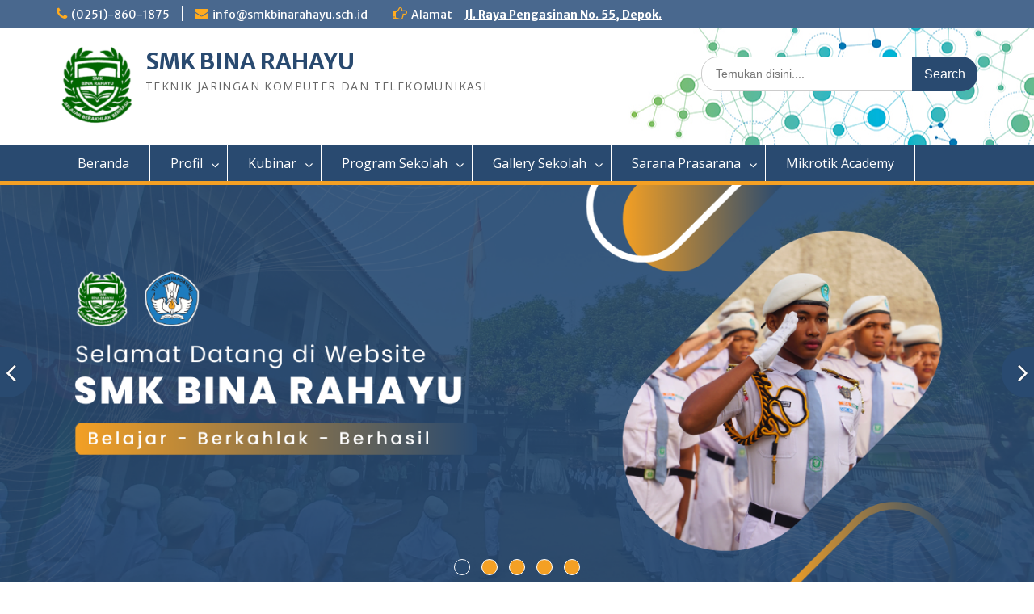

--- FILE ---
content_type: text/html; charset=UTF-8
request_url: https://www.smkbinarahayu.sch.id/2022/07/16/tes-seleksi-masuk-dan-wawancara-calon-peserta-didik-baru-dan-orang-tua-wali/img-20220716-wa0023/
body_size: 15972
content:
<!DOCTYPE html> <html dir="ltr" lang="id" xmlns:fb="https://www.facebook.com/2008/fbml" xmlns:addthis="https://www.addthis.com/help/api-spec"  prefix="og: https://ogp.me/ns#"><head>
	    <meta charset="UTF-8">
    <meta name="viewport" content="width=device-width, initial-scale=1">
    <link rel="profile" href="https://gmpg.org/xfn/11">
    <link rel="pingback" href="https://www.smkbinarahayu.sch.id/xmlrpc.php">
    
<title>IMG-20220716-WA0023 | SMK BINA RAHAYU</title>

		<!-- All in One SEO 4.7.2 - aioseo.com -->
		<meta name="robots" content="max-image-preview:large" />
		<meta name="google-site-verification" content="google-site-verification=5JrQp1FbBsJJZjQxaP6-DSfnMZwzC2oodhE45-5xmgs" />
		<link rel="canonical" href="https://www.smkbinarahayu.sch.id/2022/07/16/tes-seleksi-masuk-dan-wawancara-calon-peserta-didik-baru-dan-orang-tua-wali/img-20220716-wa0023/" />
		<meta name="generator" content="All in One SEO (AIOSEO) 4.7.2" />
		<meta property="og:locale" content="id_ID" />
		<meta property="og:site_name" content="SMK BINA RAHAYU | TEKNIK JARINGAN KOMPUTER DAN TELEKOMUNIKASI" />
		<meta property="og:type" content="article" />
		<meta property="og:title" content="IMG-20220716-WA0023 | SMK BINA RAHAYU" />
		<meta property="og:url" content="https://www.smkbinarahayu.sch.id/2022/07/16/tes-seleksi-masuk-dan-wawancara-calon-peserta-didik-baru-dan-orang-tua-wali/img-20220716-wa0023/" />
		<meta property="og:image" content="https://i0.wp.com/www.smkbinarahayu.sch.id/wp-content/uploads/2018/07/cropped-cropped-logodepan-3-e1671934498876.png?fit=100%2C100&#038;ssl=1" />
		<meta property="og:image:secure_url" content="https://i0.wp.com/www.smkbinarahayu.sch.id/wp-content/uploads/2018/07/cropped-cropped-logodepan-3-e1671934498876.png?fit=100%2C100&#038;ssl=1" />
		<meta property="article:published_time" content="2022-07-18T11:57:57+00:00" />
		<meta property="article:modified_time" content="2022-07-18T11:57:57+00:00" />
		<meta name="twitter:card" content="summary_large_image" />
		<meta name="twitter:title" content="IMG-20220716-WA0023 | SMK BINA RAHAYU" />
		<meta name="twitter:image" content="https://i0.wp.com/www.smkbinarahayu.sch.id/wp-content/uploads/2018/07/cropped-cropped-logodepan-3-e1671934498876.png?fit=100%2C100&amp;ssl=1" />
		<script type="application/ld+json" class="aioseo-schema">
			{"@context":"https:\/\/schema.org","@graph":[{"@type":"BreadcrumbList","@id":"https:\/\/www.smkbinarahayu.sch.id\/2022\/07\/16\/tes-seleksi-masuk-dan-wawancara-calon-peserta-didik-baru-dan-orang-tua-wali\/img-20220716-wa0023\/#breadcrumblist","itemListElement":[{"@type":"ListItem","@id":"https:\/\/www.smkbinarahayu.sch.id\/#listItem","position":1,"name":"Beranda","item":"https:\/\/www.smkbinarahayu.sch.id\/","nextItem":"https:\/\/www.smkbinarahayu.sch.id\/2022\/07\/16\/tes-seleksi-masuk-dan-wawancara-calon-peserta-didik-baru-dan-orang-tua-wali\/img-20220716-wa0023\/#listItem"},{"@type":"ListItem","@id":"https:\/\/www.smkbinarahayu.sch.id\/2022\/07\/16\/tes-seleksi-masuk-dan-wawancara-calon-peserta-didik-baru-dan-orang-tua-wali\/img-20220716-wa0023\/#listItem","position":2,"name":"IMG-20220716-WA0023","previousItem":"https:\/\/www.smkbinarahayu.sch.id\/#listItem"}]},{"@type":"ItemPage","@id":"https:\/\/www.smkbinarahayu.sch.id\/2022\/07\/16\/tes-seleksi-masuk-dan-wawancara-calon-peserta-didik-baru-dan-orang-tua-wali\/img-20220716-wa0023\/#itempage","url":"https:\/\/www.smkbinarahayu.sch.id\/2022\/07\/16\/tes-seleksi-masuk-dan-wawancara-calon-peserta-didik-baru-dan-orang-tua-wali\/img-20220716-wa0023\/","name":"IMG-20220716-WA0023 | SMK BINA RAHAYU","inLanguage":"id-ID","isPartOf":{"@id":"https:\/\/www.smkbinarahayu.sch.id\/#website"},"breadcrumb":{"@id":"https:\/\/www.smkbinarahayu.sch.id\/2022\/07\/16\/tes-seleksi-masuk-dan-wawancara-calon-peserta-didik-baru-dan-orang-tua-wali\/img-20220716-wa0023\/#breadcrumblist"},"author":{"@id":"https:\/\/www.smkbinarahayu.sch.id\/author\/abdulrhakim\/#author"},"creator":{"@id":"https:\/\/www.smkbinarahayu.sch.id\/author\/abdulrhakim\/#author"},"datePublished":"2022-07-18T18:57:57+07:00","dateModified":"2022-07-18T18:57:57+07:00"},{"@type":"Organization","@id":"https:\/\/www.smkbinarahayu.sch.id\/#organization","name":"SMK BINA RAHAYU","description":"TEKNIK JARINGAN KOMPUTER DAN TELEKOMUNIKASI","url":"https:\/\/www.smkbinarahayu.sch.id\/","logo":{"@type":"ImageObject","url":"https:\/\/i0.wp.com\/www.smkbinarahayu.sch.id\/wp-content\/uploads\/2018\/07\/cropped-cropped-logodepan-3-e1671934498876.png?fit=100%2C100&ssl=1","@id":"https:\/\/www.smkbinarahayu.sch.id\/2022\/07\/16\/tes-seleksi-masuk-dan-wawancara-calon-peserta-didik-baru-dan-orang-tua-wali\/img-20220716-wa0023\/#organizationLogo","width":100,"height":100},"image":{"@id":"https:\/\/www.smkbinarahayu.sch.id\/2022\/07\/16\/tes-seleksi-masuk-dan-wawancara-calon-peserta-didik-baru-dan-orang-tua-wali\/img-20220716-wa0023\/#organizationLogo"}},{"@type":"Person","@id":"https:\/\/www.smkbinarahayu.sch.id\/author\/abdulrhakim\/#author","url":"https:\/\/www.smkbinarahayu.sch.id\/author\/abdulrhakim\/","name":"HKM","image":{"@type":"ImageObject","@id":"https:\/\/www.smkbinarahayu.sch.id\/2022\/07\/16\/tes-seleksi-masuk-dan-wawancara-calon-peserta-didik-baru-dan-orang-tua-wali\/img-20220716-wa0023\/#authorImage","url":"https:\/\/secure.gravatar.com\/avatar\/23201c7b57912b4d48f28a9081d5845f?s=96&d=wavatar&r=g","width":96,"height":96,"caption":"HKM"}},{"@type":"WebSite","@id":"https:\/\/www.smkbinarahayu.sch.id\/#website","url":"https:\/\/www.smkbinarahayu.sch.id\/","name":"SMK BINA RAHAYU","alternateName":"BINAR","description":"TEKNIK JARINGAN KOMPUTER DAN TELEKOMUNIKASI","inLanguage":"id-ID","publisher":{"@id":"https:\/\/www.smkbinarahayu.sch.id\/#organization"}}]}
		</script>
		<!-- All in One SEO -->

<link rel='dns-prefetch' href='//secure.gravatar.com' />
<link rel='dns-prefetch' href='//s7.addthis.com' />
<link rel='dns-prefetch' href='//stats.wp.com' />
<link rel='dns-prefetch' href='//use.fontawesome.com' />
<link rel='dns-prefetch' href='//fonts.googleapis.com' />
<link rel='preconnect' href='//i0.wp.com' />
<link rel='preconnect' href='//c0.wp.com' />
<link rel="alternate" type="application/rss+xml" title="SMK BINA RAHAYU &raquo; Feed" href="https://www.smkbinarahayu.sch.id/feed/" />
<link rel="alternate" type="application/rss+xml" title="SMK BINA RAHAYU &raquo; Umpan Komentar" href="https://www.smkbinarahayu.sch.id/comments/feed/" />
<link rel="alternate" type="application/rss+xml" title="SMK BINA RAHAYU &raquo; IMG-20220716-WA0023 Umpan Komentar" href="https://www.smkbinarahayu.sch.id/2022/07/16/tes-seleksi-masuk-dan-wawancara-calon-peserta-didik-baru-dan-orang-tua-wali/img-20220716-wa0023/feed/" />
<script type="text/javascript">
/* <![CDATA[ */
window._wpemojiSettings = {"baseUrl":"https:\/\/s.w.org\/images\/core\/emoji\/15.0.3\/72x72\/","ext":".png","svgUrl":"https:\/\/s.w.org\/images\/core\/emoji\/15.0.3\/svg\/","svgExt":".svg","source":{"concatemoji":"https:\/\/www.smkbinarahayu.sch.id\/wp-includes\/js\/wp-emoji-release.min.js?ver=6.6.4"}};
/*! This file is auto-generated */
!function(i,n){var o,s,e;function c(e){try{var t={supportTests:e,timestamp:(new Date).valueOf()};sessionStorage.setItem(o,JSON.stringify(t))}catch(e){}}function p(e,t,n){e.clearRect(0,0,e.canvas.width,e.canvas.height),e.fillText(t,0,0);var t=new Uint32Array(e.getImageData(0,0,e.canvas.width,e.canvas.height).data),r=(e.clearRect(0,0,e.canvas.width,e.canvas.height),e.fillText(n,0,0),new Uint32Array(e.getImageData(0,0,e.canvas.width,e.canvas.height).data));return t.every(function(e,t){return e===r[t]})}function u(e,t,n){switch(t){case"flag":return n(e,"\ud83c\udff3\ufe0f\u200d\u26a7\ufe0f","\ud83c\udff3\ufe0f\u200b\u26a7\ufe0f")?!1:!n(e,"\ud83c\uddfa\ud83c\uddf3","\ud83c\uddfa\u200b\ud83c\uddf3")&&!n(e,"\ud83c\udff4\udb40\udc67\udb40\udc62\udb40\udc65\udb40\udc6e\udb40\udc67\udb40\udc7f","\ud83c\udff4\u200b\udb40\udc67\u200b\udb40\udc62\u200b\udb40\udc65\u200b\udb40\udc6e\u200b\udb40\udc67\u200b\udb40\udc7f");case"emoji":return!n(e,"\ud83d\udc26\u200d\u2b1b","\ud83d\udc26\u200b\u2b1b")}return!1}function f(e,t,n){var r="undefined"!=typeof WorkerGlobalScope&&self instanceof WorkerGlobalScope?new OffscreenCanvas(300,150):i.createElement("canvas"),a=r.getContext("2d",{willReadFrequently:!0}),o=(a.textBaseline="top",a.font="600 32px Arial",{});return e.forEach(function(e){o[e]=t(a,e,n)}),o}function t(e){var t=i.createElement("script");t.src=e,t.defer=!0,i.head.appendChild(t)}"undefined"!=typeof Promise&&(o="wpEmojiSettingsSupports",s=["flag","emoji"],n.supports={everything:!0,everythingExceptFlag:!0},e=new Promise(function(e){i.addEventListener("DOMContentLoaded",e,{once:!0})}),new Promise(function(t){var n=function(){try{var e=JSON.parse(sessionStorage.getItem(o));if("object"==typeof e&&"number"==typeof e.timestamp&&(new Date).valueOf()<e.timestamp+604800&&"object"==typeof e.supportTests)return e.supportTests}catch(e){}return null}();if(!n){if("undefined"!=typeof Worker&&"undefined"!=typeof OffscreenCanvas&&"undefined"!=typeof URL&&URL.createObjectURL&&"undefined"!=typeof Blob)try{var e="postMessage("+f.toString()+"("+[JSON.stringify(s),u.toString(),p.toString()].join(",")+"));",r=new Blob([e],{type:"text/javascript"}),a=new Worker(URL.createObjectURL(r),{name:"wpTestEmojiSupports"});return void(a.onmessage=function(e){c(n=e.data),a.terminate(),t(n)})}catch(e){}c(n=f(s,u,p))}t(n)}).then(function(e){for(var t in e)n.supports[t]=e[t],n.supports.everything=n.supports.everything&&n.supports[t],"flag"!==t&&(n.supports.everythingExceptFlag=n.supports.everythingExceptFlag&&n.supports[t]);n.supports.everythingExceptFlag=n.supports.everythingExceptFlag&&!n.supports.flag,n.DOMReady=!1,n.readyCallback=function(){n.DOMReady=!0}}).then(function(){return e}).then(function(){var e;n.supports.everything||(n.readyCallback(),(e=n.source||{}).concatemoji?t(e.concatemoji):e.wpemoji&&e.twemoji&&(t(e.twemoji),t(e.wpemoji)))}))}((window,document),window._wpemojiSettings);
/* ]]> */
</script>
<link rel='stylesheet' id='cnss_font_awesome_css-css' href='https://www.smkbinarahayu.sch.id/wp-content/plugins/easy-social-icons/css/font-awesome/css/all.min.css?ver=5.7.2' type='text/css' media='all' />
<link rel='stylesheet' id='cnss_font_awesome_v4_shims-css' href='https://www.smkbinarahayu.sch.id/wp-content/plugins/easy-social-icons/css/font-awesome/css/v4-shims.min.css?ver=5.7.2' type='text/css' media='all' />
<link rel='stylesheet' id='cnss_css-css' href='https://www.smkbinarahayu.sch.id/wp-content/plugins/easy-social-icons/css/cnss.css?ver=1.0' type='text/css' media='all' />
<style id='wp-emoji-styles-inline-css' type='text/css'>

	img.wp-smiley, img.emoji {
		display: inline !important;
		border: none !important;
		box-shadow: none !important;
		height: 1em !important;
		width: 1em !important;
		margin: 0 0.07em !important;
		vertical-align: -0.1em !important;
		background: none !important;
		padding: 0 !important;
	}
</style>
<link rel='stylesheet' id='wp-block-library-css' href='https://c0.wp.com/c/6.6.4/wp-includes/css/dist/block-library/style.min.css' type='text/css' media='all' />
<style id='wp-block-library-theme-inline-css' type='text/css'>
.wp-block-audio :where(figcaption){color:#555;font-size:13px;text-align:center}.is-dark-theme .wp-block-audio :where(figcaption){color:#ffffffa6}.wp-block-audio{margin:0 0 1em}.wp-block-code{border:1px solid #ccc;border-radius:4px;font-family:Menlo,Consolas,monaco,monospace;padding:.8em 1em}.wp-block-embed :where(figcaption){color:#555;font-size:13px;text-align:center}.is-dark-theme .wp-block-embed :where(figcaption){color:#ffffffa6}.wp-block-embed{margin:0 0 1em}.blocks-gallery-caption{color:#555;font-size:13px;text-align:center}.is-dark-theme .blocks-gallery-caption{color:#ffffffa6}:root :where(.wp-block-image figcaption){color:#555;font-size:13px;text-align:center}.is-dark-theme :root :where(.wp-block-image figcaption){color:#ffffffa6}.wp-block-image{margin:0 0 1em}.wp-block-pullquote{border-bottom:4px solid;border-top:4px solid;color:currentColor;margin-bottom:1.75em}.wp-block-pullquote cite,.wp-block-pullquote footer,.wp-block-pullquote__citation{color:currentColor;font-size:.8125em;font-style:normal;text-transform:uppercase}.wp-block-quote{border-left:.25em solid;margin:0 0 1.75em;padding-left:1em}.wp-block-quote cite,.wp-block-quote footer{color:currentColor;font-size:.8125em;font-style:normal;position:relative}.wp-block-quote.has-text-align-right{border-left:none;border-right:.25em solid;padding-left:0;padding-right:1em}.wp-block-quote.has-text-align-center{border:none;padding-left:0}.wp-block-quote.is-large,.wp-block-quote.is-style-large,.wp-block-quote.is-style-plain{border:none}.wp-block-search .wp-block-search__label{font-weight:700}.wp-block-search__button{border:1px solid #ccc;padding:.375em .625em}:where(.wp-block-group.has-background){padding:1.25em 2.375em}.wp-block-separator.has-css-opacity{opacity:.4}.wp-block-separator{border:none;border-bottom:2px solid;margin-left:auto;margin-right:auto}.wp-block-separator.has-alpha-channel-opacity{opacity:1}.wp-block-separator:not(.is-style-wide):not(.is-style-dots){width:100px}.wp-block-separator.has-background:not(.is-style-dots){border-bottom:none;height:1px}.wp-block-separator.has-background:not(.is-style-wide):not(.is-style-dots){height:2px}.wp-block-table{margin:0 0 1em}.wp-block-table td,.wp-block-table th{word-break:normal}.wp-block-table :where(figcaption){color:#555;font-size:13px;text-align:center}.is-dark-theme .wp-block-table :where(figcaption){color:#ffffffa6}.wp-block-video :where(figcaption){color:#555;font-size:13px;text-align:center}.is-dark-theme .wp-block-video :where(figcaption){color:#ffffffa6}.wp-block-video{margin:0 0 1em}:root :where(.wp-block-template-part.has-background){margin-bottom:0;margin-top:0;padding:1.25em 2.375em}
</style>
<link rel='stylesheet' id='mediaelement-css' href='https://c0.wp.com/c/6.6.4/wp-includes/js/mediaelement/mediaelementplayer-legacy.min.css' type='text/css' media='all' />
<link rel='stylesheet' id='wp-mediaelement-css' href='https://c0.wp.com/c/6.6.4/wp-includes/js/mediaelement/wp-mediaelement.min.css' type='text/css' media='all' />
<style id='jetpack-sharing-buttons-style-inline-css' type='text/css'>
.jetpack-sharing-buttons__services-list{display:flex;flex-direction:row;flex-wrap:wrap;gap:0;list-style-type:none;margin:5px;padding:0}.jetpack-sharing-buttons__services-list.has-small-icon-size{font-size:12px}.jetpack-sharing-buttons__services-list.has-normal-icon-size{font-size:16px}.jetpack-sharing-buttons__services-list.has-large-icon-size{font-size:24px}.jetpack-sharing-buttons__services-list.has-huge-icon-size{font-size:36px}@media print{.jetpack-sharing-buttons__services-list{display:none!important}}.editor-styles-wrapper .wp-block-jetpack-sharing-buttons{gap:0;padding-inline-start:0}ul.jetpack-sharing-buttons__services-list.has-background{padding:1.25em 2.375em}
</style>
<link rel='stylesheet' id='awsm-ead-public-css' href='https://www.smkbinarahayu.sch.id/wp-content/plugins/embed-any-document/css/embed-public.min.css?ver=2.7.4' type='text/css' media='all' />
<style id='classic-theme-styles-inline-css' type='text/css'>
/*! This file is auto-generated */
.wp-block-button__link{color:#fff;background-color:#32373c;border-radius:9999px;box-shadow:none;text-decoration:none;padding:calc(.667em + 2px) calc(1.333em + 2px);font-size:1.125em}.wp-block-file__button{background:#32373c;color:#fff;text-decoration:none}
</style>
<style id='global-styles-inline-css' type='text/css'>
:root{--wp--preset--aspect-ratio--square: 1;--wp--preset--aspect-ratio--4-3: 4/3;--wp--preset--aspect-ratio--3-4: 3/4;--wp--preset--aspect-ratio--3-2: 3/2;--wp--preset--aspect-ratio--2-3: 2/3;--wp--preset--aspect-ratio--16-9: 16/9;--wp--preset--aspect-ratio--9-16: 9/16;--wp--preset--color--black: #000;--wp--preset--color--cyan-bluish-gray: #abb8c3;--wp--preset--color--white: #ffffff;--wp--preset--color--pale-pink: #f78da7;--wp--preset--color--vivid-red: #cf2e2e;--wp--preset--color--luminous-vivid-orange: #ff6900;--wp--preset--color--luminous-vivid-amber: #fcb900;--wp--preset--color--light-green-cyan: #7bdcb5;--wp--preset--color--vivid-green-cyan: #00d084;--wp--preset--color--pale-cyan-blue: #8ed1fc;--wp--preset--color--vivid-cyan-blue: #0693e3;--wp--preset--color--vivid-purple: #9b51e0;--wp--preset--color--gray: #666666;--wp--preset--color--light-gray: #f3f3f3;--wp--preset--color--dark-gray: #222222;--wp--preset--color--blue: #294a70;--wp--preset--color--dark-blue: #15305b;--wp--preset--color--navy-blue: #00387d;--wp--preset--color--sky-blue: #49688e;--wp--preset--color--light-blue: #6081a7;--wp--preset--color--yellow: #f4a024;--wp--preset--color--dark-yellow: #ffab1f;--wp--preset--color--red: #e4572e;--wp--preset--color--green: #54b77e;--wp--preset--gradient--vivid-cyan-blue-to-vivid-purple: linear-gradient(135deg,rgba(6,147,227,1) 0%,rgb(155,81,224) 100%);--wp--preset--gradient--light-green-cyan-to-vivid-green-cyan: linear-gradient(135deg,rgb(122,220,180) 0%,rgb(0,208,130) 100%);--wp--preset--gradient--luminous-vivid-amber-to-luminous-vivid-orange: linear-gradient(135deg,rgba(252,185,0,1) 0%,rgba(255,105,0,1) 100%);--wp--preset--gradient--luminous-vivid-orange-to-vivid-red: linear-gradient(135deg,rgba(255,105,0,1) 0%,rgb(207,46,46) 100%);--wp--preset--gradient--very-light-gray-to-cyan-bluish-gray: linear-gradient(135deg,rgb(238,238,238) 0%,rgb(169,184,195) 100%);--wp--preset--gradient--cool-to-warm-spectrum: linear-gradient(135deg,rgb(74,234,220) 0%,rgb(151,120,209) 20%,rgb(207,42,186) 40%,rgb(238,44,130) 60%,rgb(251,105,98) 80%,rgb(254,248,76) 100%);--wp--preset--gradient--blush-light-purple: linear-gradient(135deg,rgb(255,206,236) 0%,rgb(152,150,240) 100%);--wp--preset--gradient--blush-bordeaux: linear-gradient(135deg,rgb(254,205,165) 0%,rgb(254,45,45) 50%,rgb(107,0,62) 100%);--wp--preset--gradient--luminous-dusk: linear-gradient(135deg,rgb(255,203,112) 0%,rgb(199,81,192) 50%,rgb(65,88,208) 100%);--wp--preset--gradient--pale-ocean: linear-gradient(135deg,rgb(255,245,203) 0%,rgb(182,227,212) 50%,rgb(51,167,181) 100%);--wp--preset--gradient--electric-grass: linear-gradient(135deg,rgb(202,248,128) 0%,rgb(113,206,126) 100%);--wp--preset--gradient--midnight: linear-gradient(135deg,rgb(2,3,129) 0%,rgb(40,116,252) 100%);--wp--preset--font-size--small: 13px;--wp--preset--font-size--medium: 20px;--wp--preset--font-size--large: 28px;--wp--preset--font-size--x-large: 42px;--wp--preset--font-size--normal: 16px;--wp--preset--font-size--huge: 32px;--wp--preset--spacing--20: 0.44rem;--wp--preset--spacing--30: 0.67rem;--wp--preset--spacing--40: 1rem;--wp--preset--spacing--50: 1.5rem;--wp--preset--spacing--60: 2.25rem;--wp--preset--spacing--70: 3.38rem;--wp--preset--spacing--80: 5.06rem;--wp--preset--shadow--natural: 6px 6px 9px rgba(0, 0, 0, 0.2);--wp--preset--shadow--deep: 12px 12px 50px rgba(0, 0, 0, 0.4);--wp--preset--shadow--sharp: 6px 6px 0px rgba(0, 0, 0, 0.2);--wp--preset--shadow--outlined: 6px 6px 0px -3px rgba(255, 255, 255, 1), 6px 6px rgba(0, 0, 0, 1);--wp--preset--shadow--crisp: 6px 6px 0px rgba(0, 0, 0, 1);}:where(.is-layout-flex){gap: 0.5em;}:where(.is-layout-grid){gap: 0.5em;}body .is-layout-flex{display: flex;}.is-layout-flex{flex-wrap: wrap;align-items: center;}.is-layout-flex > :is(*, div){margin: 0;}body .is-layout-grid{display: grid;}.is-layout-grid > :is(*, div){margin: 0;}:where(.wp-block-columns.is-layout-flex){gap: 2em;}:where(.wp-block-columns.is-layout-grid){gap: 2em;}:where(.wp-block-post-template.is-layout-flex){gap: 1.25em;}:where(.wp-block-post-template.is-layout-grid){gap: 1.25em;}.has-black-color{color: var(--wp--preset--color--black) !important;}.has-cyan-bluish-gray-color{color: var(--wp--preset--color--cyan-bluish-gray) !important;}.has-white-color{color: var(--wp--preset--color--white) !important;}.has-pale-pink-color{color: var(--wp--preset--color--pale-pink) !important;}.has-vivid-red-color{color: var(--wp--preset--color--vivid-red) !important;}.has-luminous-vivid-orange-color{color: var(--wp--preset--color--luminous-vivid-orange) !important;}.has-luminous-vivid-amber-color{color: var(--wp--preset--color--luminous-vivid-amber) !important;}.has-light-green-cyan-color{color: var(--wp--preset--color--light-green-cyan) !important;}.has-vivid-green-cyan-color{color: var(--wp--preset--color--vivid-green-cyan) !important;}.has-pale-cyan-blue-color{color: var(--wp--preset--color--pale-cyan-blue) !important;}.has-vivid-cyan-blue-color{color: var(--wp--preset--color--vivid-cyan-blue) !important;}.has-vivid-purple-color{color: var(--wp--preset--color--vivid-purple) !important;}.has-black-background-color{background-color: var(--wp--preset--color--black) !important;}.has-cyan-bluish-gray-background-color{background-color: var(--wp--preset--color--cyan-bluish-gray) !important;}.has-white-background-color{background-color: var(--wp--preset--color--white) !important;}.has-pale-pink-background-color{background-color: var(--wp--preset--color--pale-pink) !important;}.has-vivid-red-background-color{background-color: var(--wp--preset--color--vivid-red) !important;}.has-luminous-vivid-orange-background-color{background-color: var(--wp--preset--color--luminous-vivid-orange) !important;}.has-luminous-vivid-amber-background-color{background-color: var(--wp--preset--color--luminous-vivid-amber) !important;}.has-light-green-cyan-background-color{background-color: var(--wp--preset--color--light-green-cyan) !important;}.has-vivid-green-cyan-background-color{background-color: var(--wp--preset--color--vivid-green-cyan) !important;}.has-pale-cyan-blue-background-color{background-color: var(--wp--preset--color--pale-cyan-blue) !important;}.has-vivid-cyan-blue-background-color{background-color: var(--wp--preset--color--vivid-cyan-blue) !important;}.has-vivid-purple-background-color{background-color: var(--wp--preset--color--vivid-purple) !important;}.has-black-border-color{border-color: var(--wp--preset--color--black) !important;}.has-cyan-bluish-gray-border-color{border-color: var(--wp--preset--color--cyan-bluish-gray) !important;}.has-white-border-color{border-color: var(--wp--preset--color--white) !important;}.has-pale-pink-border-color{border-color: var(--wp--preset--color--pale-pink) !important;}.has-vivid-red-border-color{border-color: var(--wp--preset--color--vivid-red) !important;}.has-luminous-vivid-orange-border-color{border-color: var(--wp--preset--color--luminous-vivid-orange) !important;}.has-luminous-vivid-amber-border-color{border-color: var(--wp--preset--color--luminous-vivid-amber) !important;}.has-light-green-cyan-border-color{border-color: var(--wp--preset--color--light-green-cyan) !important;}.has-vivid-green-cyan-border-color{border-color: var(--wp--preset--color--vivid-green-cyan) !important;}.has-pale-cyan-blue-border-color{border-color: var(--wp--preset--color--pale-cyan-blue) !important;}.has-vivid-cyan-blue-border-color{border-color: var(--wp--preset--color--vivid-cyan-blue) !important;}.has-vivid-purple-border-color{border-color: var(--wp--preset--color--vivid-purple) !important;}.has-vivid-cyan-blue-to-vivid-purple-gradient-background{background: var(--wp--preset--gradient--vivid-cyan-blue-to-vivid-purple) !important;}.has-light-green-cyan-to-vivid-green-cyan-gradient-background{background: var(--wp--preset--gradient--light-green-cyan-to-vivid-green-cyan) !important;}.has-luminous-vivid-amber-to-luminous-vivid-orange-gradient-background{background: var(--wp--preset--gradient--luminous-vivid-amber-to-luminous-vivid-orange) !important;}.has-luminous-vivid-orange-to-vivid-red-gradient-background{background: var(--wp--preset--gradient--luminous-vivid-orange-to-vivid-red) !important;}.has-very-light-gray-to-cyan-bluish-gray-gradient-background{background: var(--wp--preset--gradient--very-light-gray-to-cyan-bluish-gray) !important;}.has-cool-to-warm-spectrum-gradient-background{background: var(--wp--preset--gradient--cool-to-warm-spectrum) !important;}.has-blush-light-purple-gradient-background{background: var(--wp--preset--gradient--blush-light-purple) !important;}.has-blush-bordeaux-gradient-background{background: var(--wp--preset--gradient--blush-bordeaux) !important;}.has-luminous-dusk-gradient-background{background: var(--wp--preset--gradient--luminous-dusk) !important;}.has-pale-ocean-gradient-background{background: var(--wp--preset--gradient--pale-ocean) !important;}.has-electric-grass-gradient-background{background: var(--wp--preset--gradient--electric-grass) !important;}.has-midnight-gradient-background{background: var(--wp--preset--gradient--midnight) !important;}.has-small-font-size{font-size: var(--wp--preset--font-size--small) !important;}.has-medium-font-size{font-size: var(--wp--preset--font-size--medium) !important;}.has-large-font-size{font-size: var(--wp--preset--font-size--large) !important;}.has-x-large-font-size{font-size: var(--wp--preset--font-size--x-large) !important;}
:where(.wp-block-post-template.is-layout-flex){gap: 1.25em;}:where(.wp-block-post-template.is-layout-grid){gap: 1.25em;}
:where(.wp-block-columns.is-layout-flex){gap: 2em;}:where(.wp-block-columns.is-layout-grid){gap: 2em;}
:root :where(.wp-block-pullquote){font-size: 1.5em;line-height: 1.6;}
</style>
<link rel='stylesheet' id='preloader-plus-css' href='https://www.smkbinarahayu.sch.id/wp-content/plugins/preloader-plus/assets/css/preloader-plus.min.css?ver=2.2.1' type='text/css' media='all' />
<style id='preloader-plus-inline-css' type='text/css'>
.preloader-plus {background-color: #ffffff; }body.complete > *:not(.preloader-plus),.preloader-plus {transition-duration: 1000ms,1000ms,0s; }.preloader-plus * {color: #65615F; }.preloader-plus.complete {opacity: 0; transform:  scale(1); transition-delay: 0s,0s,1000ms; }.preloader-plus .preloader-site-title {font-weight: bold; font-size: 50px; text-transform: none; }.preloader-plus #preloader-counter {font-weight: bold; font-size: 24px; }.preloader-plus .preloader-plus-custom-content {font-weight: bold; font-size: 24px; text-transform: none; }.preloader-plus-default-icons {width: 80px; height: 80px; }.preloader-plus .preloader-custom-img {animation: preloader-fade 1200ms linear infinite; width: 250px; }.preloader-plus .prog-bar {height: 3px; background-color: #3a7afc; }.preloader-plus .prog-bar-bg {height: 3px; background-color: #919191; }.preloader-plus .prog-bar-wrapper {top: 0; padding-top: 0; width: 100%; }
</style>
<link rel='stylesheet' id='wpsr_main_css-css' href='https://www.smkbinarahayu.sch.id/wp-content/plugins/wp-socializer/public/css/wpsr.min.css?ver=7.8' type='text/css' media='all' />
<link rel='stylesheet' id='wpsr_fa_icons-css' href='https://use.fontawesome.com/releases/v6.6.0/css/all.css?ver=7.8' type='text/css' media='all' />
<link rel='stylesheet' id='fontawesome-css' href='https://www.smkbinarahayu.sch.id/wp-content/themes/education-hub/third-party/font-awesome/css/font-awesome.min.css?ver=4.7.0' type='text/css' media='all' />
<link rel='stylesheet' id='education-hub-google-fonts-css' href='//fonts.googleapis.com/css?family=Open+Sans%3A600%2C400%2C400italic%2C300%2C100%2C700%7CMerriweather+Sans%3A400%2C700&#038;ver=6.6.4' type='text/css' media='all' />
<link rel='stylesheet' id='education-hub-style-css' href='https://www.smkbinarahayu.sch.id/wp-content/themes/education-hub/style.css?ver=2.7.1' type='text/css' media='all' />
<style id='education-hub-style-inline-css' type='text/css'>
#masthead{ background-image: url("https://www.smkbinarahayu.sch.id/wp-content/uploads/2018/07/banner.jpg"); background-repeat: no-repeat; background-position: center center; }@media only screen and (max-width:767px) {
		    #page #masthead {
		        background-position: center top;
		        background-size: 100% auto;
		        padding-top: 40px;
		    }
		 }
</style>
<link rel='stylesheet' id='education-hub-block-style-css' href='https://www.smkbinarahayu.sch.id/wp-content/themes/education-hub/css/blocks.css?ver=20201208' type='text/css' media='all' />
<link rel='stylesheet' id='addthis_all_pages-css' href='https://www.smkbinarahayu.sch.id/wp-content/plugins/addthis/frontend/build/addthis_wordpress_public.min.css?ver=6.6.4' type='text/css' media='all' />
<script type="text/javascript" src="https://c0.wp.com/c/6.6.4/wp-includes/js/jquery/jquery.min.js" id="jquery-core-js"></script>
<script type="text/javascript" src="https://c0.wp.com/c/6.6.4/wp-includes/js/jquery/jquery-migrate.min.js" id="jquery-migrate-js"></script>
<script type="text/javascript" src="https://www.smkbinarahayu.sch.id/wp-content/plugins/easy-social-icons/js/cnss.js?ver=1.0" id="cnss_js-js"></script>
<script type="text/javascript" id="preloader-plus-js-extra">
/* <![CDATA[ */
var preloader_plus = {"animation_delay":"500","animation_duration":"1000"};
/* ]]> */
</script>
<script type="text/javascript" src="https://www.smkbinarahayu.sch.id/wp-content/plugins/preloader-plus//assets/js/preloader-plus.min.js?ver=2.2.1" id="preloader-plus-js"></script>
<link rel="https://api.w.org/" href="https://www.smkbinarahayu.sch.id/wp-json/" /><link rel="alternate" title="JSON" type="application/json" href="https://www.smkbinarahayu.sch.id/wp-json/wp/v2/media/2809" /><link rel="EditURI" type="application/rsd+xml" title="RSD" href="https://www.smkbinarahayu.sch.id/xmlrpc.php?rsd" />
<meta name="generator" content="WordPress 6.6.4" />
<link rel='shortlink' href='https://wp.me/aa4AHs-Jj' />
<link rel="alternate" title="oEmbed (JSON)" type="application/json+oembed" href="https://www.smkbinarahayu.sch.id/wp-json/oembed/1.0/embed?url=https%3A%2F%2Fwww.smkbinarahayu.sch.id%2F2022%2F07%2F16%2Ftes-seleksi-masuk-dan-wawancara-calon-peserta-didik-baru-dan-orang-tua-wali%2Fimg-20220716-wa0023%2F" />
<link rel="alternate" title="oEmbed (XML)" type="text/xml+oembed" href="https://www.smkbinarahayu.sch.id/wp-json/oembed/1.0/embed?url=https%3A%2F%2Fwww.smkbinarahayu.sch.id%2F2022%2F07%2F16%2Ftes-seleksi-masuk-dan-wawancara-calon-peserta-didik-baru-dan-orang-tua-wali%2Fimg-20220716-wa0023%2F&#038;format=xml" />
<style type="text/css">
		ul.cnss-social-icon li.cn-fa-icon a:hover{opacity: 0.7!important;color:#ffffff!important;}
		</style><!-- Global site tag (gtag.js) - Google Analytics -->
<script async src="https://www.googletagmanager.com/gtag/js?id=UA-28550264-9"></script>
<script>
  window.dataLayer = window.dataLayer || [];
  function gtag(){dataLayer.push(arguments);}
  gtag('js', new Date());

  gtag('config', 'UA-28550264-9');
</script>	<style>img#wpstats{display:none}</style>
		<meta name="generator" content="Elementor 3.34.4; features: additional_custom_breakpoints; settings: css_print_method-external, google_font-enabled, font_display-auto">
			<style>
				.e-con.e-parent:nth-of-type(n+4):not(.e-lazyloaded):not(.e-no-lazyload),
				.e-con.e-parent:nth-of-type(n+4):not(.e-lazyloaded):not(.e-no-lazyload) * {
					background-image: none !important;
				}
				@media screen and (max-height: 1024px) {
					.e-con.e-parent:nth-of-type(n+3):not(.e-lazyloaded):not(.e-no-lazyload),
					.e-con.e-parent:nth-of-type(n+3):not(.e-lazyloaded):not(.e-no-lazyload) * {
						background-image: none !important;
					}
				}
				@media screen and (max-height: 640px) {
					.e-con.e-parent:nth-of-type(n+2):not(.e-lazyloaded):not(.e-no-lazyload),
					.e-con.e-parent:nth-of-type(n+2):not(.e-lazyloaded):not(.e-no-lazyload) * {
						background-image: none !important;
					}
				}
			</style>
			<link rel="icon" href="https://i0.wp.com/www.smkbinarahayu.sch.id/wp-content/uploads/2018/07/cropped-logodepan-3-e1671934498876.png?fit=32%2C32&#038;ssl=1" sizes="32x32" />
<link rel="icon" href="https://i0.wp.com/www.smkbinarahayu.sch.id/wp-content/uploads/2018/07/cropped-logodepan-3-e1671934498876.png?fit=100%2C100&#038;ssl=1" sizes="192x192" />
<link rel="apple-touch-icon" href="https://i0.wp.com/www.smkbinarahayu.sch.id/wp-content/uploads/2018/07/cropped-logodepan-3-e1671934498876.png?fit=100%2C100&#038;ssl=1" />
<meta name="msapplication-TileImage" content="https://i0.wp.com/www.smkbinarahayu.sch.id/wp-content/uploads/2018/07/cropped-logodepan-3-e1671934498876.png?fit=100%2C100&#038;ssl=1" />
		<style type="text/css" id="wp-custom-css">
			.site-info {display: none}		</style>
		</head>

<body class="attachment attachment-template-default single single-attachment postid-2809 attachmentid-2809 attachment-jpeg wp-custom-logo wp-embed-responsive group-blog site-layout-fluid global-layout-right-sidebar elementor-default elementor-kit-2340">

	
	    <div id="page" class="container hfeed site">
    <a class="skip-link screen-reader-text" href="#content">Skip to content</a>
    	<div id="tophead">
		<div class="container">
			<div id="quick-contact">
									<ul>
													<li class="quick-call"><a href="tel:02518601875">(0251)-860-1875</a></li>
																			<li class="quick-email"><a href="/cdn-cgi/l/email-protection#e980878f86a99a84828b8087889b888188909cc79a8a81c7808d"><span class="__cf_email__" data-cfemail="cfa6a1a9a08fbca2a4ada6a1aebdaea7aeb6bae1bcaca7e1a6ab">[email&#160;protected]</span></a></li>
											</ul>
				
									<div class="top-news border-left">
												<span class="top-news-title">
															Alamat													</span>
																			<a href="https://goo.gl/maps/wY2AL5eTNt22">Jl. Raya Pengasinan No. 55, Depok.							</a>
											</div>
							</div>

			
							<div class="header-social-wrapper">
					<div class="widget education_hub_widget_social"></div>				</div><!-- .header-social-wrapper -->
			
		</div> <!-- .container -->
	</div><!--  #tophead -->

	<header id="masthead" class="site-header" role="banner"><div class="container">			    <div class="site-branding">

		    <a href="https://www.smkbinarahayu.sch.id/" class="custom-logo-link" rel="home"><img width="100" height="100" src="https://i0.wp.com/www.smkbinarahayu.sch.id/wp-content/uploads/2018/07/cropped-cropped-logodepan-3-e1671934498876.png?fit=100%2C100&amp;ssl=1" class="custom-logo" alt="SMK BINA RAHAYU" decoding="async" /></a>
										        <div id="site-identity">
					            	              <p class="site-title"><a href="https://www.smkbinarahayu.sch.id/" rel="home">SMK BINA RAHAYU</a></p>
	            				
					            <p class="site-description">TEKNIK JARINGAN KOMPUTER DAN TELEKOMUNIKASI </p>
					        </div><!-- #site-identity -->
			
	    </div><!-- .site-branding -->

	    	    		    <div class="search-section">
		    	<form role="search" method="get" class="search-form" action="https://www.smkbinarahayu.sch.id/">
	      <label>
	        <span class="screen-reader-text">Search for:</span>
	        <input type="search" class="search-field" placeholder="Temukan disini...." value="" name="s" title="Search for:" />
	      </label>
	      <input type="submit" class="search-submit" value="Search" />
	    </form>		    </div>
	    
        </div><!-- .container --></header><!-- #masthead -->    <div id="main-nav" class="clear-fix">
        <div class="container">
        <nav id="site-navigation" class="main-navigation" role="navigation">
          <button class="menu-toggle" aria-controls="primary-menu" aria-expanded="false">
          	<i class="fa fa-bars"></i>
          	<i class="fa fa-close"></i>
			Menu</button>
            <div class="wrap-menu-content">
				<div class="menu-beranda-container"><ul id="primary-menu" class="menu"><li id="menu-item-325" class="menu-item menu-item-type-custom menu-item-object-custom menu-item-325"><a href="http://smkbinarahayu.sch.id/">Beranda</a></li>
<li id="menu-item-339" class="menu-item menu-item-type-taxonomy menu-item-object-category menu-item-has-children menu-item-339"><a href="https://www.smkbinarahayu.sch.id/category/profiles/">Profil</a>
<ul class="sub-menu">
	<li id="menu-item-648" class="menu-item menu-item-type-post_type menu-item-object-page menu-item-648"><a href="https://www.smkbinarahayu.sch.id/visi-dan-misi/">Visi dan Misi</a></li>
	<li id="menu-item-343" class="menu-item menu-item-type-post_type menu-item-object-page menu-item-343"><a href="https://www.smkbinarahayu.sch.id/profil-sekolah/">Profil Sekolah</a></li>
	<li id="menu-item-647" class="menu-item menu-item-type-post_type menu-item-object-page menu-item-647"><a href="https://www.smkbinarahayu.sch.id/identitas-sekolah/">Identitas Sekolah</a></li>
	<li id="menu-item-1281" class="menu-item menu-item-type-post_type menu-item-object-page menu-item-1281"><a href="https://www.smkbinarahayu.sch.id/profil-guru/">Profil Guru</a></li>
</ul>
</li>
<li id="menu-item-2901" class="menu-item menu-item-type-post_type menu-item-object-page menu-item-has-children menu-item-2901"><a href="https://www.smkbinarahayu.sch.id/kubinar/">Kubinar</a>
<ul class="sub-menu">
	<li id="menu-item-2903" class="menu-item menu-item-type-post_type menu-item-object-page menu-item-2903"><a href="https://www.smkbinarahayu.sch.id/program-kubinar/">Program Kubinar</a></li>
	<li id="menu-item-2906" class="menu-item menu-item-type-post_type menu-item-object-page menu-item-2906"><a href="https://www.smkbinarahayu.sch.id/kurikulum-kubinar/">Kurikulum Kubinar</a></li>
	<li id="menu-item-2918" class="menu-item menu-item-type-post_type menu-item-object-page menu-item-2918"><a href="https://www.smkbinarahayu.sch.id/fasilitas/">Fasilitas+</a></li>
	<li id="menu-item-2917" class="menu-item menu-item-type-post_type menu-item-object-page menu-item-2917"><a href="https://www.smkbinarahayu.sch.id/goals-lulusan-kubinar/">Goals Lulusan Kubinar</a></li>
	<li id="menu-item-2916" class="menu-item menu-item-type-post_type menu-item-object-page menu-item-2916"><a href="https://www.smkbinarahayu.sch.id/mou-perusahaan/">MoU Perusahaan</a></li>
	<li id="menu-item-2915" class="menu-item menu-item-type-post_type menu-item-object-page menu-item-2915"><a href="https://www.smkbinarahayu.sch.id/enrollment-ppdb-2025/">Enrollment / PPDB 2025</a></li>
</ul>
</li>
<li id="menu-item-1114" class="menu-item menu-item-type-post_type menu-item-object-page menu-item-has-children menu-item-1114"><a href="https://www.smkbinarahayu.sch.id/program-sekolah/">Program Sekolah</a>
<ul class="sub-menu">
	<li id="menu-item-335" class="menu-item menu-item-type-taxonomy menu-item-object-category menu-item-has-children menu-item-335"><a href="https://www.smkbinarahayu.sch.id/category/kesiswaan/">Kesiswaan</a>
	<ul class="sub-menu">
		<li id="menu-item-1287" class="menu-item menu-item-type-post_type menu-item-object-page menu-item-1287"><a href="https://www.smkbinarahayu.sch.id/mars-bina-rahayu/">Mars Bina Rahayu</a></li>
		<li id="menu-item-1337" class="menu-item menu-item-type-post_type menu-item-object-page menu-item-has-children menu-item-1337"><a href="https://www.smkbinarahayu.sch.id/pendidikan-karakter/">Pendidikan Karakter</a>
		<ul class="sub-menu">
			<li id="menu-item-1347" class="menu-item menu-item-type-post_type menu-item-object-page menu-item-1347"><a href="https://www.smkbinarahayu.sch.id/mental-physical-discipline-training/">MPDT</a></li>
			<li id="menu-item-1348" class="menu-item menu-item-type-post_type menu-item-object-page menu-item-1348"><a href="https://www.smkbinarahayu.sch.id/ldk-br/">LDK-BR</a></li>
			<li id="menu-item-1349" class="menu-item menu-item-type-post_type menu-item-object-page menu-item-1349"><a href="https://www.smkbinarahayu.sch.id/amt/">AMT</a></li>
		</ul>
</li>
		<li id="menu-item-1336" class="menu-item menu-item-type-post_type menu-item-object-page menu-item-1336"><a href="https://www.smkbinarahayu.sch.id/osis-smk-bina-rahayu/">OSIS SMK Bina Rahayu</a></li>
		<li id="menu-item-1350" class="menu-item menu-item-type-post_type menu-item-object-page menu-item-1350"><a href="https://www.smkbinarahayu.sch.id/ekstra-kurikuler/">Ekstra Kurikuler</a></li>
		<li id="menu-item-1362" class="menu-item menu-item-type-post_type menu-item-object-page menu-item-1362"><a href="https://www.smkbinarahayu.sch.id/lulusan-smk-bina-rahayu/">Lulusan SMK Bina Rahayu</a></li>
	</ul>
</li>
	<li id="menu-item-336" class="menu-item menu-item-type-taxonomy menu-item-object-category menu-item-has-children menu-item-336"><a href="https://www.smkbinarahayu.sch.id/category/study/">Kurikulum</a>
	<ul class="sub-menu">
		<li id="menu-item-387" class="menu-item menu-item-type-post_type menu-item-object-post menu-item-387"><a href="https://www.smkbinarahayu.sch.id/2018/07/13/kurikulum-merdeka/">Struktur Kurikulum Merdeka</a></li>
		<li id="menu-item-670" class="menu-item menu-item-type-post_type menu-item-object-page menu-item-670"><a href="https://www.smkbinarahayu.sch.id/jadwal-pembelajaran/">Jadwal Pelajaran</a></li>
		<li id="menu-item-677" class="menu-item menu-item-type-post_type menu-item-object-page menu-item-has-children menu-item-677"><a href="https://www.smkbinarahayu.sch.id/system-pembelajaran/">Sistem Pembelajaran</a>
		<ul class="sub-menu">
			<li id="menu-item-120" class="menu-item menu-item-type-custom menu-item-object-custom menu-item-120"><a href="http://e-learning.smkbinarahayu.sch.id">E-Learning</a></li>
			<li id="menu-item-412" class="menu-item menu-item-type-custom menu-item-object-custom menu-item-412"><a href="https://paibinarahayu.wordpress.com/">Link PAI BINAR</a></li>
		</ul>
</li>
	</ul>
</li>
	<li id="menu-item-968" class="menu-item menu-item-type-post_type menu-item-object-page menu-item-has-children menu-item-968"><a href="https://www.smkbinarahayu.sch.id/program/">Teknik Komputer dan Jaringan</a>
	<ul class="sub-menu">
		<li id="menu-item-678" class="menu-item menu-item-type-post_type menu-item-object-page menu-item-678"><a href="https://www.smkbinarahayu.sch.id/kompetensi-keahlian/">Kompetensi Keahlian</a></li>
		<li id="menu-item-672" class="menu-item menu-item-type-post_type menu-item-object-page menu-item-672"><a href="https://www.smkbinarahayu.sch.id/pembelajaran-isp-basic/">Pembelajaran ISP Basic</a></li>
		<li id="menu-item-1352" class="menu-item menu-item-type-post_type menu-item-object-page menu-item-1352"><a href="https://www.smkbinarahayu.sch.id/mpdt-ldkbr-amt-2/">Pendidikan Karakter</a></li>
		<li id="menu-item-1360" class="menu-item menu-item-type-post_type menu-item-object-page menu-item-1360"><a href="https://www.smkbinarahayu.sch.id/amazon-web-service-class/">Amazon Web Service Class</a></li>
		<li id="menu-item-675" class="menu-item menu-item-type-post_type menu-item-object-page menu-item-has-children menu-item-675"><a href="https://www.smkbinarahayu.sch.id/sertifikasi-international/">Sertifikasi International</a>
		<ul class="sub-menu">
			<li id="menu-item-674" class="menu-item menu-item-type-post_type menu-item-object-page menu-item-674"><a href="https://www.smkbinarahayu.sch.id/cisco-networking-academy/">CISCO Networking Academy</a></li>
		</ul>
</li>
		<li id="menu-item-1361" class="menu-item menu-item-type-post_type menu-item-object-page menu-item-1361"><a href="https://www.smkbinarahayu.sch.id/praktik-kerja-lapangan/">Praktik Kerja Lapangan</a></li>
	</ul>
</li>
</ul>
</li>
<li id="menu-item-334" class="menu-item menu-item-type-taxonomy menu-item-object-category menu-item-has-children menu-item-334"><a href="https://www.smkbinarahayu.sch.id/category/fotodanvideo/">Gallery Sekolah</a>
<ul class="sub-menu">
	<li id="menu-item-1250" class="menu-item menu-item-type-post_type menu-item-object-page menu-item-1250"><a href="https://www.smkbinarahayu.sch.id/1246-2/">Video Angkatan X 2019</a></li>
	<li id="menu-item-345" class="menu-item menu-item-type-post_type menu-item-object-page menu-item-345"><a href="https://www.smkbinarahayu.sch.id/gallery/">Gallery Siswa</a></li>
	<li id="menu-item-583" class="menu-item menu-item-type-post_type menu-item-object-post menu-item-583"><a href="https://www.smkbinarahayu.sch.id/2018/07/20/bina-rahayu-mengadakan-ldk-br-lanjutan-kelas-xi-2018/">LDK-BR Kelas XI 2018</a></li>
</ul>
</li>
<li id="menu-item-390" class="menu-item menu-item-type-taxonomy menu-item-object-category menu-item-has-children menu-item-390"><a href="https://www.smkbinarahayu.sch.id/category/features/">Sarana Prasarana</a>
<ul class="sub-menu">
	<li id="menu-item-635" class="menu-item menu-item-type-post_type menu-item-object-page menu-item-635"><a href="https://www.smkbinarahayu.sch.id/ruang-kelas/">Ruang Kelas</a></li>
	<li id="menu-item-1329" class="menu-item menu-item-type-post_type menu-item-object-page menu-item-has-children menu-item-1329"><a href="https://www.smkbinarahayu.sch.id/laboratorium/">Laboratorium</a>
	<ul class="sub-menu">
		<li id="menu-item-641" class="menu-item menu-item-type-post_type menu-item-object-page menu-item-641"><a href="https://www.smkbinarahayu.sch.id/lab-komputer/">LAB Perakitan</a></li>
		<li id="menu-item-638" class="menu-item menu-item-type-post_type menu-item-object-page menu-item-638"><a href="https://www.smkbinarahayu.sch.id/lab-kkpi/">LAB KKPI</a></li>
		<li id="menu-item-640" class="menu-item menu-item-type-post_type menu-item-object-page menu-item-640"><a href="https://www.smkbinarahayu.sch.id/lab-cisco/">LAB CISCO</a></li>
		<li id="menu-item-639" class="menu-item menu-item-type-post_type menu-item-object-page menu-item-639"><a href="https://www.smkbinarahayu.sch.id/lab-jaringan/">LAB Jaringan</a></li>
		<li id="menu-item-636" class="menu-item menu-item-type-post_type menu-item-object-page menu-item-636"><a href="https://www.smkbinarahayu.sch.id/lab-bahasa/">LAB Bahasa</a></li>
	</ul>
</li>
	<li id="menu-item-633" class="menu-item menu-item-type-post_type menu-item-object-page menu-item-633"><a href="https://www.smkbinarahayu.sch.id/perpustakaan/">Perpustakaan</a></li>
	<li id="menu-item-629" class="menu-item menu-item-type-post_type menu-item-object-page menu-item-629"><a href="https://www.smkbinarahayu.sch.id/ruang-server/">Ruang Server</a></li>
	<li id="menu-item-631" class="menu-item menu-item-type-post_type menu-item-object-page menu-item-631"><a href="https://www.smkbinarahayu.sch.id/kantin/">Kantin</a></li>
	<li id="menu-item-634" class="menu-item menu-item-type-post_type menu-item-object-page menu-item-634"><a href="https://www.smkbinarahayu.sch.id/mushola/">Mushola</a></li>
</ul>
</li>
<li id="menu-item-3026" class="menu-item menu-item-type-post_type menu-item-object-page menu-item-3026"><a href="https://www.smkbinarahayu.sch.id/mikrotik-academy/">Mikrotik Academy</a></li>
</ul></div>            </div><!-- .menu-content -->
        </nav><!-- #site-navigation -->
       </div> <!-- .container -->
    </div> <!-- #main-nav -->
    
	    <div id="featured-slider">
      <div class="container">

        <div class="cycle-slideshow" id="main-slider"   data-cycle-fx="fade"  data-cycle-speed="1000"  data-cycle-pause-on-hover="true"  data-cycle-loader="true"  data-cycle-log="false"  data-cycle-swipe="true"  data-cycle-auto-height="container"  data-cycle-pager-template="&lt;span class=&quot;pager-box&quot;&gt;&lt;/span&gt;"  data-cycle-timeout="7000"  data-cycle-slides="article">

			            <!-- prev/next links -->
            <div class="cycle-prev"></div>
            <div class="cycle-next"></div>
			
			
                        
								              <article class="first" data-cycle-title="Selamat Datang di Website SMK Bina Rahayu"  data-cycle-url="https://www.smkbinarahayu.sch.id/belajar/"  data-cycle-excerpt="Sekolah Menengah Kejuruan Bina Rahayu adalah sekolah yang mengutamakan pendidikan yang bermutu dan terjamin kualitasnya serta penerapan akhlak yang baik kepada siswa. Kami berkomitmen untuk menciptakan lingkungan belajar yang kondusif,..." data-cycle-target="_self" >

                                  <a href="https://www.smkbinarahayu.sch.id/belajar/" target="_self" >
                                  <img src="https://www.smkbinarahayu.sch.id/wp-content/uploads/2024/10/1.png" alt="Selamat Datang di Website SMK Bina Rahayu"  />
                                  </a>
                
              </article>

				
            
								              <article class="" data-cycle-title="Penerimaan Peserta Didik Baru SMK Bina Rahayu Tahun 2025/2026"  data-cycle-url="https://www.smkbinarahayu.sch.id/penerimaan-peserta-didik-baru-smk-bina-rahayu-tahun-2025/"  data-cycle-excerpt="Temukan Sekolah Impianmu! Ingin sekolah modern dan futuristik dengan biaya terjangkau?Ingin pendidikan yang menanamkan nilai spiritualitas dan kedisiplinan?Ingin fasilitas terbaik untuk mendukung prestasi dan kreativitas? Kamu berada di SEKOLAH YANG..." data-cycle-target="_self" >

                                  <a href="https://www.smkbinarahayu.sch.id/penerimaan-peserta-didik-baru-smk-bina-rahayu-tahun-2025/" target="_self" >
                                  <img src="https://www.smkbinarahayu.sch.id/wp-content/uploads/2024/10/5.png" alt="Penerimaan Peserta Didik Baru SMK Bina Rahayu Tahun 2025/2026"  />
                                  </a>
                
              </article>

				
            
								              <article class="" data-cycle-title="Kelas Kubinar"  data-cycle-url="https://www.smkbinarahayu.sch.id/kelas-kubinar/"  data-cycle-excerpt="Kubinar “Up Scaling of Bina Rahayu” KUBINAR (Kader Unggulan SMK BIna RAhayu) adalah kelas inkubasi spesial bagi Kader Unggulan SMK Bina Rahayu, untuk mencetak SDM unggul dibidang informasi dan teknologi...." data-cycle-target="_self" >

                                  <a href="https://www.smkbinarahayu.sch.id/kelas-kubinar/" target="_self" >
                                  <img src="https://www.smkbinarahayu.sch.id/wp-content/uploads/2024/10/4.png" alt="Kelas Kubinar"  />
                                  </a>
                
              </article>

				
            
								              <article class="" data-cycle-title="Pendidikan Karakter"  data-cycle-url="https://www.smkbinarahayu.sch.id/mpdt-ldkbr-amt-2/"  data-cycle-excerpt="MPDT (Mental Physical Discipline – Training): Mental Physical Discipline – Training adalah program yang dirancang untuk mengembangkan disiplin mental dan fisik siswa. Program ini bertujuan untuk meningkatkan fokus, motivasi, dan..." data-cycle-target="_self" >

                                  <a href="https://www.smkbinarahayu.sch.id/mpdt-ldkbr-amt-2/" target="_self" >
                                  <img src="https://www.smkbinarahayu.sch.id/wp-content/uploads/2024/10/2.png" alt="Pendidikan Karakter"  />
                                  </a>
                
              </article>

				
            
								              <article class="" data-cycle-title="Menguatkan Spiritual dan Kebersamaan Melalui Kegiatan Dhuha dan Dzikir di SMK Bina Rahayu"  data-cycle-url="https://www.smkbinarahayu.sch.id/dhuha-dan-dzikir/"  data-cycle-excerpt="Kegiatan Dhuha dan Dzikir yang rutin diadakan setiap hari Jumat ini bertujuan untuk memperkuat nilai-nilai spiritual dan kebersamaan di antara para siswa." data-cycle-target="_self" >

                                  <a href="https://www.smkbinarahayu.sch.id/dhuha-dan-dzikir/" target="_self" >
                                  <img src="https://www.smkbinarahayu.sch.id/wp-content/uploads/2024/10/3.png" alt="Menguatkan Spiritual dan Kebersamaan Melalui Kegiatan Dhuha dan Dzikir di SMK Bina Rahayu"  />
                                  </a>
                
              </article>

				
            

                          <!-- pager -->
              <div class="cycle-pager"></div>
            

        </div> <!-- #main-slider -->

      </div><!-- .container -->
    </div><!-- #featured-slider -->

    <div id="breadcrumb"><div class="container"><div id="crumbs" xmlns:v="http://rdf.data-vocabulary.org/#"><span typeof="v:Breadcrumb"><a rel="v:url" property="v:title" href="https://www.smkbinarahayu.sch.id/">SMK BINA RAHAYU</a></span> &gt; <span typeof="v:Breadcrumb"><a rel="v:url" property="v:title" href="https://www.smkbinarahayu.sch.id/category/newsbnr/">Berita</a></span> &gt; <span typeof="v:Breadcrumb"><a rel="v:url" property="v:title" href="https://www.smkbinarahayu.sch.id/2022/07/16/tes-seleksi-masuk-dan-wawancara-calon-peserta-didik-baru-dan-orang-tua-wali/">Tes Seleksi Masuk dan Wawancara Calon Peserta Didik Baru dan Orang Tua/Wali</a></span> &gt; <span class="current">IMG-20220716-WA0023</span></div></div><!-- .container --></div><!-- #breadcrumb --><div id="content" class="site-content"><div class="container"><div class="inner-wrapper">    
	<div id="primary" class="content-area">
		<main id="main" class="site-main" role="main">

		
			
<article id="post-2809" class="post-2809 attachment type-attachment status-inherit hentry">
	<header class="entry-header">
		<h1 class="entry-title">IMG-20220716-WA0023</h1>
		<div class="entry-meta">
			<span class="posted-on"><a href="https://www.smkbinarahayu.sch.id/2022/07/16/tes-seleksi-masuk-dan-wawancara-calon-peserta-didik-baru-dan-orang-tua-wali/img-20220716-wa0023/" rel="bookmark"><time class="entry-date published updated" datetime="2022-07-18T18:57:57+07:00">Juli 18, 2022</time></a></span><span class="byline"> <span class="author vcard"><a class="url fn n" href="https://www.smkbinarahayu.sch.id/author/abdulrhakim/">HKM</a></span></span>		</div><!-- .entry-meta -->
	</header><!-- .entry-header -->

	<div class="entry-content">
    		<div class="at-above-post addthis_tool" data-url="https://www.smkbinarahayu.sch.id/2022/07/16/tes-seleksi-masuk-dan-wawancara-calon-peserta-didik-baru-dan-orang-tua-wali/img-20220716-wa0023/"></div><p class="attachment"><a href="https://i0.wp.com/www.smkbinarahayu.sch.id/wp-content/uploads/2022/07/IMG-20220716-WA0023.jpg?ssl=1"><img fetchpriority="high" decoding="async" width="300" height="169" src="https://i0.wp.com/www.smkbinarahayu.sch.id/wp-content/uploads/2022/07/IMG-20220716-WA0023.jpg?fit=300%2C169&amp;ssl=1" class="attachment-medium size-medium" alt="" srcset="https://i0.wp.com/www.smkbinarahayu.sch.id/wp-content/uploads/2022/07/IMG-20220716-WA0023.jpg?w=1280&amp;ssl=1 1280w, https://i0.wp.com/www.smkbinarahayu.sch.id/wp-content/uploads/2022/07/IMG-20220716-WA0023.jpg?resize=300%2C169&amp;ssl=1 300w, https://i0.wp.com/www.smkbinarahayu.sch.id/wp-content/uploads/2022/07/IMG-20220716-WA0023.jpg?resize=1024%2C576&amp;ssl=1 1024w, https://i0.wp.com/www.smkbinarahayu.sch.id/wp-content/uploads/2022/07/IMG-20220716-WA0023.jpg?resize=768%2C432&amp;ssl=1 768w, https://i0.wp.com/www.smkbinarahayu.sch.id/wp-content/uploads/2022/07/IMG-20220716-WA0023.jpg?resize=360%2C203&amp;ssl=1 360w" sizes="(max-width: 300px) 100vw, 300px" /></a></p>
<!-- AddThis Advanced Settings above via filter on the_content --><!-- AddThis Advanced Settings below via filter on the_content --><!-- AddThis Advanced Settings generic via filter on the_content --><!-- AddThis Share Buttons above via filter on the_content --><!-- AddThis Share Buttons below via filter on the_content --><div class="at-below-post addthis_tool" data-url="https://www.smkbinarahayu.sch.id/2022/07/16/tes-seleksi-masuk-dan-wawancara-calon-peserta-didik-baru-dan-orang-tua-wali/img-20220716-wa0023/"></div><!-- AddThis Share Buttons generic via filter on the_content -->			</div><!-- .entry-content -->

	<footer class="entry-footer">
			</footer><!-- .entry-footer -->
</article><!-- #post-## -->


			
	<nav class="navigation post-navigation" aria-label="Pos">
		<h2 class="screen-reader-text">Navigasi pos</h2>
		<div class="nav-links"><div class="nav-previous"><a href="https://www.smkbinarahayu.sch.id/2022/07/16/tes-seleksi-masuk-dan-wawancara-calon-peserta-didik-baru-dan-orang-tua-wali/" rel="prev">Tes Seleksi Masuk dan Wawancara Calon Peserta Didik Baru dan Orang Tua/Wali</a></div></div>
	</nav>
			
<div id="comments" class="comments-area">

	
	
	
		<div id="respond" class="comment-respond">
		<h3 id="reply-title" class="comment-reply-title">Tinggalkan Balasan <small><a rel="nofollow" id="cancel-comment-reply-link" href="/2022/07/16/tes-seleksi-masuk-dan-wawancara-calon-peserta-didik-baru-dan-orang-tua-wali/img-20220716-wa0023/#respond" style="display:none;">Batalkan balasan</a></small></h3><form action="https://www.smkbinarahayu.sch.id/wp-comments-post.php" method="post" id="commentform" class="comment-form" novalidate><p class="comment-notes"><span id="email-notes">Alamat email Anda tidak akan dipublikasikan.</span> <span class="required-field-message">Ruas yang wajib ditandai <span class="required">*</span></span></p><p class="comment-form-comment"><label for="comment">Komentar <span class="required">*</span></label> <textarea id="comment" name="comment" cols="45" rows="8" maxlength="65525" required></textarea></p><p class="comment-form-author"><label for="author">Nama <span class="required">*</span></label> <input id="author" name="author" type="text" value="" size="30" maxlength="245" autocomplete="name" required /></p>
<p class="comment-form-email"><label for="email">Email <span class="required">*</span></label> <input id="email" name="email" type="email" value="" size="30" maxlength="100" aria-describedby="email-notes" autocomplete="email" required /></p>
<p class="comment-form-url"><label for="url">Situs Web</label> <input id="url" name="url" type="url" value="" size="30" maxlength="200" autocomplete="url" /></p>
<p class="form-submit"><input name="submit" type="submit" id="submit" class="submit" value="Kirim Komentar" /> <input type='hidden' name='comment_post_ID' value='2809' id='comment_post_ID' />
<input type='hidden' name='comment_parent' id='comment_parent' value='0' />
</p><p style="display: none;"><input type="hidden" id="akismet_comment_nonce" name="akismet_comment_nonce" value="2d2cb6da14" /></p><div class="g-recaptcha" data-sitekey="6LdeAmQUAAAAAPtUPuf2MIk2yAXUOR5HpqRNsP1Z" data-theme="light"></div><script data-cfasync="false" src="/cdn-cgi/scripts/5c5dd728/cloudflare-static/email-decode.min.js"></script><script type="text/javascript"src="https://www.google.com/recaptcha/api.js?hl=id"></script>            <div id="recaptcha-submit-btn-area">&nbsp;</div>
            <noscript>
            <style type='text/css'>#submit {display:none;}</style>
            <input name="submit" type="submit" id="submit-alt" tabindex="6"
                value="Submit Comment"/> 
            </noscript><p style="display: none !important;" class="akismet-fields-container" data-prefix="ak_"><label>&#916;<textarea name="ak_hp_textarea" cols="45" rows="8" maxlength="100"></textarea></label><input type="hidden" id="ak_js_1" name="ak_js" value="249"/><script>document.getElementById( "ak_js_1" ).setAttribute( "value", ( new Date() ).getTime() );</script></p></form>	</div><!-- #respond -->
	
</div><!-- #comments -->

		
		</main><!-- #main -->
	</div><!-- #primary -->

<div id="sidebar-primary" class="widget-area" role="complementary">
	    <aside id="media_image-13" class="widget widget_media_image"><h2 class="widget-title">PPDB 2025</h2><a href="https://www.smkbinarahayu.sch.id/penerimaan-peserta-didik-baru-smk-bina-rahayu-tahun-2025/"><img width="300" height="116" src="https://i0.wp.com/www.smkbinarahayu.sch.id/wp-content/uploads/2024/10/5.png?fit=300%2C116&amp;ssl=1" class="image wp-image-3166  attachment-medium size-medium" alt="" style="max-width: 100%; height: auto;" decoding="async" srcset="https://i0.wp.com/www.smkbinarahayu.sch.id/wp-content/uploads/2024/10/5.png?w=1420&amp;ssl=1 1420w, https://i0.wp.com/www.smkbinarahayu.sch.id/wp-content/uploads/2024/10/5.png?resize=300%2C116&amp;ssl=1 300w, https://i0.wp.com/www.smkbinarahayu.sch.id/wp-content/uploads/2024/10/5.png?resize=1024%2C397&amp;ssl=1 1024w, https://i0.wp.com/www.smkbinarahayu.sch.id/wp-content/uploads/2024/10/5.png?resize=768%2C297&amp;ssl=1 768w, https://i0.wp.com/www.smkbinarahayu.sch.id/wp-content/uploads/2024/10/5.png?resize=360%2C139&amp;ssl=1 360w" sizes="(max-width: 300px) 100vw, 300px" /></a></aside>	</div><!-- #sidebar-primary -->
</div><!-- .inner-wrapper --></div><!-- .container --></div><!-- #content -->
	<div  id="footer-widgets" ><div class="container"><div class="inner-wrapper"><div class="footer-active-2 footer-widget-area"><aside id="wpsr_follow_icons_widget-2" class="widget widget_wpsr_follow_icons_widget"><h3 class="widget-title">Social Media</h3><div class="socializer sr-followbar sr-48px sr-squircle-2 sr-float sr-pad sr-multiline"><span class="sr-instagram"><a data-id="instagram" style="color:#ffffff;" rel="nofollow" href="https://www.instagram.com/smkbinarahayuofficial/" target="_blank" title="smkbinarahayuofficial"><i class="fab fa-instagram"></i></a></span><span class="sr-youtube"><a data-id="youtube" style="color:#ffffff;" rel="nofollow" href="https://youtube.com/@smkbinarahayu.official?si=m5-zQF5bcPdhZIDw" target="_blank" title="smkbinarahayu.official"><i class="fab fa-youtube"></i></a></span></div></aside></div><!-- .footer-widget-area --><div class="footer-active-2 footer-widget-area"><aside id="custom_html-2" class="widget_text widget widget_custom_html"><h3 class="widget-title">Lokasi</h3><div class="textwidget custom-html-widget"><iframe src="https://www.google.com/maps/embed?pb=!1m14!1m8!1m3!1d15859.534833327847!2d106.7531069793457!3d-6.40897852442408!3m2!1i1024!2i768!4f13.1!3m3!1m2!1s0x0%3A0xf3da2dc6286b175c!2sSekolah+Menengah+Kejuruan+Bina+Rahayu+Depok!5e0!3m2!1sid!2sid!4v1549256955395" width="400" height="300" frameborder="0" style="border:0" allowfullscreen></iframe></div></aside></div><!-- .footer-widget-area --></div><!-- .inner-wrapper --></div><!-- .container --></div><footer id="colophon" class="site-footer" role="contentinfo"><div class="container">    
	    	    	      <div class="copyright">
	        Copyright 2024 @All rights reserved. Design by Produktif Crew	      </div><!-- .copyright -->
	    	    <div class="site-info">
	      <a href="https://wordpress.org/">Proudly powered by WordPress</a>
	      <span class="sep"> | </span>
			Education Hub by <a href="https://wenthemes.com/" rel="designer" target="_blank">WEN Themes</a>	    </div><!-- .site-info -->
	    	</div><!-- .container --></footer><!-- #colophon -->
</div><!-- #page -->
		 <div class="preloader-plus"> 			<div class="prog-bar-wrapper">
				<div class="prog-bar-bg"></div>
				<div class="prog-bar"></div>
			</div> 			 <div class="preloader-content">   	 					<img class="preloader-custom-img" src="https://www.smkbinarahayu.sch.id/wp-content/uploads/2018/07/logodepan.png" /> 
			 </div>
		 </div> 
<!-- WP Socializer 7.8 - JS - Start -->

<!-- WP Socializer - JS - End -->
			<script>
				const lazyloadRunObserver = () => {
					const lazyloadBackgrounds = document.querySelectorAll( `.e-con.e-parent:not(.e-lazyloaded)` );
					const lazyloadBackgroundObserver = new IntersectionObserver( ( entries ) => {
						entries.forEach( ( entry ) => {
							if ( entry.isIntersecting ) {
								let lazyloadBackground = entry.target;
								if( lazyloadBackground ) {
									lazyloadBackground.classList.add( 'e-lazyloaded' );
								}
								lazyloadBackgroundObserver.unobserve( entry.target );
							}
						});
					}, { rootMargin: '200px 0px 200px 0px' } );
					lazyloadBackgrounds.forEach( ( lazyloadBackground ) => {
						lazyloadBackgroundObserver.observe( lazyloadBackground );
					} );
				};
				const events = [
					'DOMContentLoaded',
					'elementor/lazyload/observe',
				];
				events.forEach( ( event ) => {
					document.addEventListener( event, lazyloadRunObserver );
				} );
			</script>
			            <script type="text/javascript">
            var sub = document.getElementById('submit');
            document.getElementById('recaptcha-submit-btn-area').appendChild (sub);
            document.getElementById('submit').tabIndex = 6;
            if ( typeof _recaptcha_wordpress_savedcomment != 'undefined') {
                document.getElementById('comment').value = 
                    _recaptcha_wordpress_savedcomment;
            }
            </script><script data-cfasync="false" type="text/javascript">if (window.addthis_product === undefined) { window.addthis_product = "wpp"; } if (window.wp_product_version === undefined) { window.wp_product_version = "wpp-6.2.7"; } if (window.addthis_share === undefined) { window.addthis_share = {}; } if (window.addthis_config === undefined) { window.addthis_config = {"data_track_clickback":true,"ui_atversion":"300"}; } if (window.addthis_plugin_info === undefined) { window.addthis_plugin_info = {"info_status":"enabled","cms_name":"WordPress","plugin_name":"Share Buttons by AddThis","plugin_version":"6.2.7","plugin_mode":"AddThis","anonymous_profile_id":"wp-dae7e5bc8fa849fb703490ade8c05969","page_info":{"template":"posts","post_type":""},"sharing_enabled_on_post_via_metabox":false}; } 
                    (function() {
                      var first_load_interval_id = setInterval(function () {
                        if (typeof window.addthis !== 'undefined') {
                          window.clearInterval(first_load_interval_id);
                          if (typeof window.addthis_layers !== 'undefined' && Object.getOwnPropertyNames(window.addthis_layers).length > 0) {
                            window.addthis.layers(window.addthis_layers);
                          }
                          if (Array.isArray(window.addthis_layers_tools)) {
                            for (i = 0; i < window.addthis_layers_tools.length; i++) {
                              window.addthis.layers(window.addthis_layers_tools[i]);
                            }
                          }
                        }
                     },1000)
                    }());
                </script><script type="text/javascript" src="https://c0.wp.com/c/6.6.4/wp-includes/js/jquery/ui/core.min.js" id="jquery-ui-core-js"></script>
<script type="text/javascript" src="https://c0.wp.com/c/6.6.4/wp-includes/js/jquery/ui/mouse.min.js" id="jquery-ui-mouse-js"></script>
<script type="text/javascript" src="https://c0.wp.com/c/6.6.4/wp-includes/js/jquery/ui/sortable.min.js" id="jquery-ui-sortable-js"></script>
<script type="text/javascript" src="https://www.smkbinarahayu.sch.id/wp-content/plugins/embed-any-document/js/pdfobject.min.js?ver=2.7.4" id="awsm-ead-pdf-object-js"></script>
<script type="text/javascript" id="awsm-ead-public-js-extra">
/* <![CDATA[ */
var eadPublic = [];
/* ]]> */
</script>
<script type="text/javascript" src="https://www.smkbinarahayu.sch.id/wp-content/plugins/embed-any-document/js/embed-public.min.js?ver=2.7.4" id="awsm-ead-public-js"></script>
<script type="text/javascript" src="https://www.smkbinarahayu.sch.id/wp-content/themes/education-hub/js/skip-link-focus-fix.min.js?ver=20130115" id="education-hub-skip-link-focus-fix-js"></script>
<script type="text/javascript" src="https://www.smkbinarahayu.sch.id/wp-content/themes/education-hub/third-party/cycle2/js/jquery.cycle2.min.js?ver=2.1.6" id="cycle2-js"></script>
<script type="text/javascript" src="https://www.smkbinarahayu.sch.id/wp-content/themes/education-hub/js/custom.min.js?ver=1.0" id="education-hub-custom-js"></script>
<script type="text/javascript" id="education-hub-navigation-js-extra">
/* <![CDATA[ */
var EducationHubScreenReaderText = {"expand":"<span class=\"screen-reader-text\">expand child menu<\/span>","collapse":"<span class=\"screen-reader-text\">collapse child menu<\/span>"};
/* ]]> */
</script>
<script type="text/javascript" src="https://www.smkbinarahayu.sch.id/wp-content/themes/education-hub/js/navigation.min.js?ver=20120206" id="education-hub-navigation-js"></script>
<script type="text/javascript" src="https://c0.wp.com/c/6.6.4/wp-includes/js/comment-reply.min.js" id="comment-reply-js" async="async" data-wp-strategy="async"></script>
<script type="text/javascript" src="https://s7.addthis.com/js/300/addthis_widget.js?ver=6.6.4#pubid=ra-5eaebb44d9cc45fa" id="addthis_widget-js"></script>
<script type="text/javascript" id="jetpack-stats-js-before">
/* <![CDATA[ */
_stq = window._stq || [];
_stq.push([ "view", JSON.parse("{\"v\":\"ext\",\"blog\":\"148857750\",\"post\":\"2809\",\"tz\":\"7\",\"srv\":\"www.smkbinarahayu.sch.id\",\"j\":\"1:14.5\"}") ]);
_stq.push([ "clickTrackerInit", "148857750", "2809" ]);
/* ]]> */
</script>
<script type="text/javascript" src="https://stats.wp.com/e-202605.js" id="jetpack-stats-js" defer="defer" data-wp-strategy="defer"></script>
<script defer type="text/javascript" src="https://www.smkbinarahayu.sch.id/wp-content/plugins/akismet/_inc/akismet-frontend.js?ver=1762985611" id="akismet-frontend-js"></script>
<script type="text/javascript" id="wpsr_main_js-js-extra">
/* <![CDATA[ */
var wp_socializer = {"ajax_url":"https:\/\/www.smkbinarahayu.sch.id\/wp-admin\/admin-ajax.php"};
/* ]]> */
</script>
<script type="text/javascript" src="https://www.smkbinarahayu.sch.id/wp-content/plugins/wp-socializer/public/js/wp-socializer.min.js?ver=7.8" id="wpsr_main_js-js"></script>
<script defer src="https://static.cloudflareinsights.com/beacon.min.js/vcd15cbe7772f49c399c6a5babf22c1241717689176015" integrity="sha512-ZpsOmlRQV6y907TI0dKBHq9Md29nnaEIPlkf84rnaERnq6zvWvPUqr2ft8M1aS28oN72PdrCzSjY4U6VaAw1EQ==" data-cf-beacon='{"version":"2024.11.0","token":"da9f575b281d4d9187deb2d11e297939","r":1,"server_timing":{"name":{"cfCacheStatus":true,"cfEdge":true,"cfExtPri":true,"cfL4":true,"cfOrigin":true,"cfSpeedBrain":true},"location_startswith":null}}' crossorigin="anonymous"></script>
</body>
</html>

<!-- Performance optimized by Redis Object Cache. Learn more: https://wprediscache.com -->


--- FILE ---
content_type: text/html; charset=utf-8
request_url: https://www.google.com/recaptcha/api2/anchor?ar=1&k=6LdeAmQUAAAAAPtUPuf2MIk2yAXUOR5HpqRNsP1Z&co=aHR0cHM6Ly93d3cuc21rYmluYXJhaGF5dS5zY2guaWQ6NDQz&hl=id&v=N67nZn4AqZkNcbeMu4prBgzg&theme=light&size=normal&anchor-ms=20000&execute-ms=30000&cb=7zj4xyqn7ix
body_size: 49581
content:
<!DOCTYPE HTML><html dir="ltr" lang="id"><head><meta http-equiv="Content-Type" content="text/html; charset=UTF-8">
<meta http-equiv="X-UA-Compatible" content="IE=edge">
<title>reCAPTCHA</title>
<style type="text/css">
/* cyrillic-ext */
@font-face {
  font-family: 'Roboto';
  font-style: normal;
  font-weight: 400;
  font-stretch: 100%;
  src: url(//fonts.gstatic.com/s/roboto/v48/KFO7CnqEu92Fr1ME7kSn66aGLdTylUAMa3GUBHMdazTgWw.woff2) format('woff2');
  unicode-range: U+0460-052F, U+1C80-1C8A, U+20B4, U+2DE0-2DFF, U+A640-A69F, U+FE2E-FE2F;
}
/* cyrillic */
@font-face {
  font-family: 'Roboto';
  font-style: normal;
  font-weight: 400;
  font-stretch: 100%;
  src: url(//fonts.gstatic.com/s/roboto/v48/KFO7CnqEu92Fr1ME7kSn66aGLdTylUAMa3iUBHMdazTgWw.woff2) format('woff2');
  unicode-range: U+0301, U+0400-045F, U+0490-0491, U+04B0-04B1, U+2116;
}
/* greek-ext */
@font-face {
  font-family: 'Roboto';
  font-style: normal;
  font-weight: 400;
  font-stretch: 100%;
  src: url(//fonts.gstatic.com/s/roboto/v48/KFO7CnqEu92Fr1ME7kSn66aGLdTylUAMa3CUBHMdazTgWw.woff2) format('woff2');
  unicode-range: U+1F00-1FFF;
}
/* greek */
@font-face {
  font-family: 'Roboto';
  font-style: normal;
  font-weight: 400;
  font-stretch: 100%;
  src: url(//fonts.gstatic.com/s/roboto/v48/KFO7CnqEu92Fr1ME7kSn66aGLdTylUAMa3-UBHMdazTgWw.woff2) format('woff2');
  unicode-range: U+0370-0377, U+037A-037F, U+0384-038A, U+038C, U+038E-03A1, U+03A3-03FF;
}
/* math */
@font-face {
  font-family: 'Roboto';
  font-style: normal;
  font-weight: 400;
  font-stretch: 100%;
  src: url(//fonts.gstatic.com/s/roboto/v48/KFO7CnqEu92Fr1ME7kSn66aGLdTylUAMawCUBHMdazTgWw.woff2) format('woff2');
  unicode-range: U+0302-0303, U+0305, U+0307-0308, U+0310, U+0312, U+0315, U+031A, U+0326-0327, U+032C, U+032F-0330, U+0332-0333, U+0338, U+033A, U+0346, U+034D, U+0391-03A1, U+03A3-03A9, U+03B1-03C9, U+03D1, U+03D5-03D6, U+03F0-03F1, U+03F4-03F5, U+2016-2017, U+2034-2038, U+203C, U+2040, U+2043, U+2047, U+2050, U+2057, U+205F, U+2070-2071, U+2074-208E, U+2090-209C, U+20D0-20DC, U+20E1, U+20E5-20EF, U+2100-2112, U+2114-2115, U+2117-2121, U+2123-214F, U+2190, U+2192, U+2194-21AE, U+21B0-21E5, U+21F1-21F2, U+21F4-2211, U+2213-2214, U+2216-22FF, U+2308-230B, U+2310, U+2319, U+231C-2321, U+2336-237A, U+237C, U+2395, U+239B-23B7, U+23D0, U+23DC-23E1, U+2474-2475, U+25AF, U+25B3, U+25B7, U+25BD, U+25C1, U+25CA, U+25CC, U+25FB, U+266D-266F, U+27C0-27FF, U+2900-2AFF, U+2B0E-2B11, U+2B30-2B4C, U+2BFE, U+3030, U+FF5B, U+FF5D, U+1D400-1D7FF, U+1EE00-1EEFF;
}
/* symbols */
@font-face {
  font-family: 'Roboto';
  font-style: normal;
  font-weight: 400;
  font-stretch: 100%;
  src: url(//fonts.gstatic.com/s/roboto/v48/KFO7CnqEu92Fr1ME7kSn66aGLdTylUAMaxKUBHMdazTgWw.woff2) format('woff2');
  unicode-range: U+0001-000C, U+000E-001F, U+007F-009F, U+20DD-20E0, U+20E2-20E4, U+2150-218F, U+2190, U+2192, U+2194-2199, U+21AF, U+21E6-21F0, U+21F3, U+2218-2219, U+2299, U+22C4-22C6, U+2300-243F, U+2440-244A, U+2460-24FF, U+25A0-27BF, U+2800-28FF, U+2921-2922, U+2981, U+29BF, U+29EB, U+2B00-2BFF, U+4DC0-4DFF, U+FFF9-FFFB, U+10140-1018E, U+10190-1019C, U+101A0, U+101D0-101FD, U+102E0-102FB, U+10E60-10E7E, U+1D2C0-1D2D3, U+1D2E0-1D37F, U+1F000-1F0FF, U+1F100-1F1AD, U+1F1E6-1F1FF, U+1F30D-1F30F, U+1F315, U+1F31C, U+1F31E, U+1F320-1F32C, U+1F336, U+1F378, U+1F37D, U+1F382, U+1F393-1F39F, U+1F3A7-1F3A8, U+1F3AC-1F3AF, U+1F3C2, U+1F3C4-1F3C6, U+1F3CA-1F3CE, U+1F3D4-1F3E0, U+1F3ED, U+1F3F1-1F3F3, U+1F3F5-1F3F7, U+1F408, U+1F415, U+1F41F, U+1F426, U+1F43F, U+1F441-1F442, U+1F444, U+1F446-1F449, U+1F44C-1F44E, U+1F453, U+1F46A, U+1F47D, U+1F4A3, U+1F4B0, U+1F4B3, U+1F4B9, U+1F4BB, U+1F4BF, U+1F4C8-1F4CB, U+1F4D6, U+1F4DA, U+1F4DF, U+1F4E3-1F4E6, U+1F4EA-1F4ED, U+1F4F7, U+1F4F9-1F4FB, U+1F4FD-1F4FE, U+1F503, U+1F507-1F50B, U+1F50D, U+1F512-1F513, U+1F53E-1F54A, U+1F54F-1F5FA, U+1F610, U+1F650-1F67F, U+1F687, U+1F68D, U+1F691, U+1F694, U+1F698, U+1F6AD, U+1F6B2, U+1F6B9-1F6BA, U+1F6BC, U+1F6C6-1F6CF, U+1F6D3-1F6D7, U+1F6E0-1F6EA, U+1F6F0-1F6F3, U+1F6F7-1F6FC, U+1F700-1F7FF, U+1F800-1F80B, U+1F810-1F847, U+1F850-1F859, U+1F860-1F887, U+1F890-1F8AD, U+1F8B0-1F8BB, U+1F8C0-1F8C1, U+1F900-1F90B, U+1F93B, U+1F946, U+1F984, U+1F996, U+1F9E9, U+1FA00-1FA6F, U+1FA70-1FA7C, U+1FA80-1FA89, U+1FA8F-1FAC6, U+1FACE-1FADC, U+1FADF-1FAE9, U+1FAF0-1FAF8, U+1FB00-1FBFF;
}
/* vietnamese */
@font-face {
  font-family: 'Roboto';
  font-style: normal;
  font-weight: 400;
  font-stretch: 100%;
  src: url(//fonts.gstatic.com/s/roboto/v48/KFO7CnqEu92Fr1ME7kSn66aGLdTylUAMa3OUBHMdazTgWw.woff2) format('woff2');
  unicode-range: U+0102-0103, U+0110-0111, U+0128-0129, U+0168-0169, U+01A0-01A1, U+01AF-01B0, U+0300-0301, U+0303-0304, U+0308-0309, U+0323, U+0329, U+1EA0-1EF9, U+20AB;
}
/* latin-ext */
@font-face {
  font-family: 'Roboto';
  font-style: normal;
  font-weight: 400;
  font-stretch: 100%;
  src: url(//fonts.gstatic.com/s/roboto/v48/KFO7CnqEu92Fr1ME7kSn66aGLdTylUAMa3KUBHMdazTgWw.woff2) format('woff2');
  unicode-range: U+0100-02BA, U+02BD-02C5, U+02C7-02CC, U+02CE-02D7, U+02DD-02FF, U+0304, U+0308, U+0329, U+1D00-1DBF, U+1E00-1E9F, U+1EF2-1EFF, U+2020, U+20A0-20AB, U+20AD-20C0, U+2113, U+2C60-2C7F, U+A720-A7FF;
}
/* latin */
@font-face {
  font-family: 'Roboto';
  font-style: normal;
  font-weight: 400;
  font-stretch: 100%;
  src: url(//fonts.gstatic.com/s/roboto/v48/KFO7CnqEu92Fr1ME7kSn66aGLdTylUAMa3yUBHMdazQ.woff2) format('woff2');
  unicode-range: U+0000-00FF, U+0131, U+0152-0153, U+02BB-02BC, U+02C6, U+02DA, U+02DC, U+0304, U+0308, U+0329, U+2000-206F, U+20AC, U+2122, U+2191, U+2193, U+2212, U+2215, U+FEFF, U+FFFD;
}
/* cyrillic-ext */
@font-face {
  font-family: 'Roboto';
  font-style: normal;
  font-weight: 500;
  font-stretch: 100%;
  src: url(//fonts.gstatic.com/s/roboto/v48/KFO7CnqEu92Fr1ME7kSn66aGLdTylUAMa3GUBHMdazTgWw.woff2) format('woff2');
  unicode-range: U+0460-052F, U+1C80-1C8A, U+20B4, U+2DE0-2DFF, U+A640-A69F, U+FE2E-FE2F;
}
/* cyrillic */
@font-face {
  font-family: 'Roboto';
  font-style: normal;
  font-weight: 500;
  font-stretch: 100%;
  src: url(//fonts.gstatic.com/s/roboto/v48/KFO7CnqEu92Fr1ME7kSn66aGLdTylUAMa3iUBHMdazTgWw.woff2) format('woff2');
  unicode-range: U+0301, U+0400-045F, U+0490-0491, U+04B0-04B1, U+2116;
}
/* greek-ext */
@font-face {
  font-family: 'Roboto';
  font-style: normal;
  font-weight: 500;
  font-stretch: 100%;
  src: url(//fonts.gstatic.com/s/roboto/v48/KFO7CnqEu92Fr1ME7kSn66aGLdTylUAMa3CUBHMdazTgWw.woff2) format('woff2');
  unicode-range: U+1F00-1FFF;
}
/* greek */
@font-face {
  font-family: 'Roboto';
  font-style: normal;
  font-weight: 500;
  font-stretch: 100%;
  src: url(//fonts.gstatic.com/s/roboto/v48/KFO7CnqEu92Fr1ME7kSn66aGLdTylUAMa3-UBHMdazTgWw.woff2) format('woff2');
  unicode-range: U+0370-0377, U+037A-037F, U+0384-038A, U+038C, U+038E-03A1, U+03A3-03FF;
}
/* math */
@font-face {
  font-family: 'Roboto';
  font-style: normal;
  font-weight: 500;
  font-stretch: 100%;
  src: url(//fonts.gstatic.com/s/roboto/v48/KFO7CnqEu92Fr1ME7kSn66aGLdTylUAMawCUBHMdazTgWw.woff2) format('woff2');
  unicode-range: U+0302-0303, U+0305, U+0307-0308, U+0310, U+0312, U+0315, U+031A, U+0326-0327, U+032C, U+032F-0330, U+0332-0333, U+0338, U+033A, U+0346, U+034D, U+0391-03A1, U+03A3-03A9, U+03B1-03C9, U+03D1, U+03D5-03D6, U+03F0-03F1, U+03F4-03F5, U+2016-2017, U+2034-2038, U+203C, U+2040, U+2043, U+2047, U+2050, U+2057, U+205F, U+2070-2071, U+2074-208E, U+2090-209C, U+20D0-20DC, U+20E1, U+20E5-20EF, U+2100-2112, U+2114-2115, U+2117-2121, U+2123-214F, U+2190, U+2192, U+2194-21AE, U+21B0-21E5, U+21F1-21F2, U+21F4-2211, U+2213-2214, U+2216-22FF, U+2308-230B, U+2310, U+2319, U+231C-2321, U+2336-237A, U+237C, U+2395, U+239B-23B7, U+23D0, U+23DC-23E1, U+2474-2475, U+25AF, U+25B3, U+25B7, U+25BD, U+25C1, U+25CA, U+25CC, U+25FB, U+266D-266F, U+27C0-27FF, U+2900-2AFF, U+2B0E-2B11, U+2B30-2B4C, U+2BFE, U+3030, U+FF5B, U+FF5D, U+1D400-1D7FF, U+1EE00-1EEFF;
}
/* symbols */
@font-face {
  font-family: 'Roboto';
  font-style: normal;
  font-weight: 500;
  font-stretch: 100%;
  src: url(//fonts.gstatic.com/s/roboto/v48/KFO7CnqEu92Fr1ME7kSn66aGLdTylUAMaxKUBHMdazTgWw.woff2) format('woff2');
  unicode-range: U+0001-000C, U+000E-001F, U+007F-009F, U+20DD-20E0, U+20E2-20E4, U+2150-218F, U+2190, U+2192, U+2194-2199, U+21AF, U+21E6-21F0, U+21F3, U+2218-2219, U+2299, U+22C4-22C6, U+2300-243F, U+2440-244A, U+2460-24FF, U+25A0-27BF, U+2800-28FF, U+2921-2922, U+2981, U+29BF, U+29EB, U+2B00-2BFF, U+4DC0-4DFF, U+FFF9-FFFB, U+10140-1018E, U+10190-1019C, U+101A0, U+101D0-101FD, U+102E0-102FB, U+10E60-10E7E, U+1D2C0-1D2D3, U+1D2E0-1D37F, U+1F000-1F0FF, U+1F100-1F1AD, U+1F1E6-1F1FF, U+1F30D-1F30F, U+1F315, U+1F31C, U+1F31E, U+1F320-1F32C, U+1F336, U+1F378, U+1F37D, U+1F382, U+1F393-1F39F, U+1F3A7-1F3A8, U+1F3AC-1F3AF, U+1F3C2, U+1F3C4-1F3C6, U+1F3CA-1F3CE, U+1F3D4-1F3E0, U+1F3ED, U+1F3F1-1F3F3, U+1F3F5-1F3F7, U+1F408, U+1F415, U+1F41F, U+1F426, U+1F43F, U+1F441-1F442, U+1F444, U+1F446-1F449, U+1F44C-1F44E, U+1F453, U+1F46A, U+1F47D, U+1F4A3, U+1F4B0, U+1F4B3, U+1F4B9, U+1F4BB, U+1F4BF, U+1F4C8-1F4CB, U+1F4D6, U+1F4DA, U+1F4DF, U+1F4E3-1F4E6, U+1F4EA-1F4ED, U+1F4F7, U+1F4F9-1F4FB, U+1F4FD-1F4FE, U+1F503, U+1F507-1F50B, U+1F50D, U+1F512-1F513, U+1F53E-1F54A, U+1F54F-1F5FA, U+1F610, U+1F650-1F67F, U+1F687, U+1F68D, U+1F691, U+1F694, U+1F698, U+1F6AD, U+1F6B2, U+1F6B9-1F6BA, U+1F6BC, U+1F6C6-1F6CF, U+1F6D3-1F6D7, U+1F6E0-1F6EA, U+1F6F0-1F6F3, U+1F6F7-1F6FC, U+1F700-1F7FF, U+1F800-1F80B, U+1F810-1F847, U+1F850-1F859, U+1F860-1F887, U+1F890-1F8AD, U+1F8B0-1F8BB, U+1F8C0-1F8C1, U+1F900-1F90B, U+1F93B, U+1F946, U+1F984, U+1F996, U+1F9E9, U+1FA00-1FA6F, U+1FA70-1FA7C, U+1FA80-1FA89, U+1FA8F-1FAC6, U+1FACE-1FADC, U+1FADF-1FAE9, U+1FAF0-1FAF8, U+1FB00-1FBFF;
}
/* vietnamese */
@font-face {
  font-family: 'Roboto';
  font-style: normal;
  font-weight: 500;
  font-stretch: 100%;
  src: url(//fonts.gstatic.com/s/roboto/v48/KFO7CnqEu92Fr1ME7kSn66aGLdTylUAMa3OUBHMdazTgWw.woff2) format('woff2');
  unicode-range: U+0102-0103, U+0110-0111, U+0128-0129, U+0168-0169, U+01A0-01A1, U+01AF-01B0, U+0300-0301, U+0303-0304, U+0308-0309, U+0323, U+0329, U+1EA0-1EF9, U+20AB;
}
/* latin-ext */
@font-face {
  font-family: 'Roboto';
  font-style: normal;
  font-weight: 500;
  font-stretch: 100%;
  src: url(//fonts.gstatic.com/s/roboto/v48/KFO7CnqEu92Fr1ME7kSn66aGLdTylUAMa3KUBHMdazTgWw.woff2) format('woff2');
  unicode-range: U+0100-02BA, U+02BD-02C5, U+02C7-02CC, U+02CE-02D7, U+02DD-02FF, U+0304, U+0308, U+0329, U+1D00-1DBF, U+1E00-1E9F, U+1EF2-1EFF, U+2020, U+20A0-20AB, U+20AD-20C0, U+2113, U+2C60-2C7F, U+A720-A7FF;
}
/* latin */
@font-face {
  font-family: 'Roboto';
  font-style: normal;
  font-weight: 500;
  font-stretch: 100%;
  src: url(//fonts.gstatic.com/s/roboto/v48/KFO7CnqEu92Fr1ME7kSn66aGLdTylUAMa3yUBHMdazQ.woff2) format('woff2');
  unicode-range: U+0000-00FF, U+0131, U+0152-0153, U+02BB-02BC, U+02C6, U+02DA, U+02DC, U+0304, U+0308, U+0329, U+2000-206F, U+20AC, U+2122, U+2191, U+2193, U+2212, U+2215, U+FEFF, U+FFFD;
}
/* cyrillic-ext */
@font-face {
  font-family: 'Roboto';
  font-style: normal;
  font-weight: 900;
  font-stretch: 100%;
  src: url(//fonts.gstatic.com/s/roboto/v48/KFO7CnqEu92Fr1ME7kSn66aGLdTylUAMa3GUBHMdazTgWw.woff2) format('woff2');
  unicode-range: U+0460-052F, U+1C80-1C8A, U+20B4, U+2DE0-2DFF, U+A640-A69F, U+FE2E-FE2F;
}
/* cyrillic */
@font-face {
  font-family: 'Roboto';
  font-style: normal;
  font-weight: 900;
  font-stretch: 100%;
  src: url(//fonts.gstatic.com/s/roboto/v48/KFO7CnqEu92Fr1ME7kSn66aGLdTylUAMa3iUBHMdazTgWw.woff2) format('woff2');
  unicode-range: U+0301, U+0400-045F, U+0490-0491, U+04B0-04B1, U+2116;
}
/* greek-ext */
@font-face {
  font-family: 'Roboto';
  font-style: normal;
  font-weight: 900;
  font-stretch: 100%;
  src: url(//fonts.gstatic.com/s/roboto/v48/KFO7CnqEu92Fr1ME7kSn66aGLdTylUAMa3CUBHMdazTgWw.woff2) format('woff2');
  unicode-range: U+1F00-1FFF;
}
/* greek */
@font-face {
  font-family: 'Roboto';
  font-style: normal;
  font-weight: 900;
  font-stretch: 100%;
  src: url(//fonts.gstatic.com/s/roboto/v48/KFO7CnqEu92Fr1ME7kSn66aGLdTylUAMa3-UBHMdazTgWw.woff2) format('woff2');
  unicode-range: U+0370-0377, U+037A-037F, U+0384-038A, U+038C, U+038E-03A1, U+03A3-03FF;
}
/* math */
@font-face {
  font-family: 'Roboto';
  font-style: normal;
  font-weight: 900;
  font-stretch: 100%;
  src: url(//fonts.gstatic.com/s/roboto/v48/KFO7CnqEu92Fr1ME7kSn66aGLdTylUAMawCUBHMdazTgWw.woff2) format('woff2');
  unicode-range: U+0302-0303, U+0305, U+0307-0308, U+0310, U+0312, U+0315, U+031A, U+0326-0327, U+032C, U+032F-0330, U+0332-0333, U+0338, U+033A, U+0346, U+034D, U+0391-03A1, U+03A3-03A9, U+03B1-03C9, U+03D1, U+03D5-03D6, U+03F0-03F1, U+03F4-03F5, U+2016-2017, U+2034-2038, U+203C, U+2040, U+2043, U+2047, U+2050, U+2057, U+205F, U+2070-2071, U+2074-208E, U+2090-209C, U+20D0-20DC, U+20E1, U+20E5-20EF, U+2100-2112, U+2114-2115, U+2117-2121, U+2123-214F, U+2190, U+2192, U+2194-21AE, U+21B0-21E5, U+21F1-21F2, U+21F4-2211, U+2213-2214, U+2216-22FF, U+2308-230B, U+2310, U+2319, U+231C-2321, U+2336-237A, U+237C, U+2395, U+239B-23B7, U+23D0, U+23DC-23E1, U+2474-2475, U+25AF, U+25B3, U+25B7, U+25BD, U+25C1, U+25CA, U+25CC, U+25FB, U+266D-266F, U+27C0-27FF, U+2900-2AFF, U+2B0E-2B11, U+2B30-2B4C, U+2BFE, U+3030, U+FF5B, U+FF5D, U+1D400-1D7FF, U+1EE00-1EEFF;
}
/* symbols */
@font-face {
  font-family: 'Roboto';
  font-style: normal;
  font-weight: 900;
  font-stretch: 100%;
  src: url(//fonts.gstatic.com/s/roboto/v48/KFO7CnqEu92Fr1ME7kSn66aGLdTylUAMaxKUBHMdazTgWw.woff2) format('woff2');
  unicode-range: U+0001-000C, U+000E-001F, U+007F-009F, U+20DD-20E0, U+20E2-20E4, U+2150-218F, U+2190, U+2192, U+2194-2199, U+21AF, U+21E6-21F0, U+21F3, U+2218-2219, U+2299, U+22C4-22C6, U+2300-243F, U+2440-244A, U+2460-24FF, U+25A0-27BF, U+2800-28FF, U+2921-2922, U+2981, U+29BF, U+29EB, U+2B00-2BFF, U+4DC0-4DFF, U+FFF9-FFFB, U+10140-1018E, U+10190-1019C, U+101A0, U+101D0-101FD, U+102E0-102FB, U+10E60-10E7E, U+1D2C0-1D2D3, U+1D2E0-1D37F, U+1F000-1F0FF, U+1F100-1F1AD, U+1F1E6-1F1FF, U+1F30D-1F30F, U+1F315, U+1F31C, U+1F31E, U+1F320-1F32C, U+1F336, U+1F378, U+1F37D, U+1F382, U+1F393-1F39F, U+1F3A7-1F3A8, U+1F3AC-1F3AF, U+1F3C2, U+1F3C4-1F3C6, U+1F3CA-1F3CE, U+1F3D4-1F3E0, U+1F3ED, U+1F3F1-1F3F3, U+1F3F5-1F3F7, U+1F408, U+1F415, U+1F41F, U+1F426, U+1F43F, U+1F441-1F442, U+1F444, U+1F446-1F449, U+1F44C-1F44E, U+1F453, U+1F46A, U+1F47D, U+1F4A3, U+1F4B0, U+1F4B3, U+1F4B9, U+1F4BB, U+1F4BF, U+1F4C8-1F4CB, U+1F4D6, U+1F4DA, U+1F4DF, U+1F4E3-1F4E6, U+1F4EA-1F4ED, U+1F4F7, U+1F4F9-1F4FB, U+1F4FD-1F4FE, U+1F503, U+1F507-1F50B, U+1F50D, U+1F512-1F513, U+1F53E-1F54A, U+1F54F-1F5FA, U+1F610, U+1F650-1F67F, U+1F687, U+1F68D, U+1F691, U+1F694, U+1F698, U+1F6AD, U+1F6B2, U+1F6B9-1F6BA, U+1F6BC, U+1F6C6-1F6CF, U+1F6D3-1F6D7, U+1F6E0-1F6EA, U+1F6F0-1F6F3, U+1F6F7-1F6FC, U+1F700-1F7FF, U+1F800-1F80B, U+1F810-1F847, U+1F850-1F859, U+1F860-1F887, U+1F890-1F8AD, U+1F8B0-1F8BB, U+1F8C0-1F8C1, U+1F900-1F90B, U+1F93B, U+1F946, U+1F984, U+1F996, U+1F9E9, U+1FA00-1FA6F, U+1FA70-1FA7C, U+1FA80-1FA89, U+1FA8F-1FAC6, U+1FACE-1FADC, U+1FADF-1FAE9, U+1FAF0-1FAF8, U+1FB00-1FBFF;
}
/* vietnamese */
@font-face {
  font-family: 'Roboto';
  font-style: normal;
  font-weight: 900;
  font-stretch: 100%;
  src: url(//fonts.gstatic.com/s/roboto/v48/KFO7CnqEu92Fr1ME7kSn66aGLdTylUAMa3OUBHMdazTgWw.woff2) format('woff2');
  unicode-range: U+0102-0103, U+0110-0111, U+0128-0129, U+0168-0169, U+01A0-01A1, U+01AF-01B0, U+0300-0301, U+0303-0304, U+0308-0309, U+0323, U+0329, U+1EA0-1EF9, U+20AB;
}
/* latin-ext */
@font-face {
  font-family: 'Roboto';
  font-style: normal;
  font-weight: 900;
  font-stretch: 100%;
  src: url(//fonts.gstatic.com/s/roboto/v48/KFO7CnqEu92Fr1ME7kSn66aGLdTylUAMa3KUBHMdazTgWw.woff2) format('woff2');
  unicode-range: U+0100-02BA, U+02BD-02C5, U+02C7-02CC, U+02CE-02D7, U+02DD-02FF, U+0304, U+0308, U+0329, U+1D00-1DBF, U+1E00-1E9F, U+1EF2-1EFF, U+2020, U+20A0-20AB, U+20AD-20C0, U+2113, U+2C60-2C7F, U+A720-A7FF;
}
/* latin */
@font-face {
  font-family: 'Roboto';
  font-style: normal;
  font-weight: 900;
  font-stretch: 100%;
  src: url(//fonts.gstatic.com/s/roboto/v48/KFO7CnqEu92Fr1ME7kSn66aGLdTylUAMa3yUBHMdazQ.woff2) format('woff2');
  unicode-range: U+0000-00FF, U+0131, U+0152-0153, U+02BB-02BC, U+02C6, U+02DA, U+02DC, U+0304, U+0308, U+0329, U+2000-206F, U+20AC, U+2122, U+2191, U+2193, U+2212, U+2215, U+FEFF, U+FFFD;
}

</style>
<link rel="stylesheet" type="text/css" href="https://www.gstatic.com/recaptcha/releases/N67nZn4AqZkNcbeMu4prBgzg/styles__ltr.css">
<script nonce="u7uTJ7kd2nmcpBss7Ar0Xw" type="text/javascript">window['__recaptcha_api'] = 'https://www.google.com/recaptcha/api2/';</script>
<script type="text/javascript" src="https://www.gstatic.com/recaptcha/releases/N67nZn4AqZkNcbeMu4prBgzg/recaptcha__id.js" nonce="u7uTJ7kd2nmcpBss7Ar0Xw">
      
    </script></head>
<body><div id="rc-anchor-alert" class="rc-anchor-alert"></div>
<input type="hidden" id="recaptcha-token" value="[base64]">
<script type="text/javascript" nonce="u7uTJ7kd2nmcpBss7Ar0Xw">
      recaptcha.anchor.Main.init("[\x22ainput\x22,[\x22bgdata\x22,\x22\x22,\[base64]/[base64]/[base64]/ZyhXLGgpOnEoW04sMjEsbF0sVywwKSxoKSxmYWxzZSxmYWxzZSl9Y2F0Y2goayl7RygzNTgsVyk/[base64]/[base64]/[base64]/[base64]/[base64]/[base64]/[base64]/bmV3IEJbT10oRFswXSk6dz09Mj9uZXcgQltPXShEWzBdLERbMV0pOnc9PTM/bmV3IEJbT10oRFswXSxEWzFdLERbMl0pOnc9PTQ/[base64]/[base64]/[base64]/[base64]/[base64]\\u003d\x22,\[base64]\\u003d\x22,\x22Zgliw6ZELmHCm8O3FcOHwqzDvMKMw5/DowY4w5vCs8KowrgLw6jCngLCm8OIwq7CgMKDwqcdMSXCsFJYasOueMKgaMKCAsOkXsO7w6R6EAXDg8K8bMOWYwF3A8Kbw5wLw63CmsKKwqcww6jDicO7w7/DnmdsQwVgVDxzES7Dl8O1w7DCrcO8ThZEABPCjsKGKlJpw75ZY3JYw7QbUy9YDMKXw7/CoiwZaMOmZcObY8K2w69Lw7PDrTdAw5vDpsOcS8KWFcKdM8O/[base64]/[base64]/Cpzd1w5fDoynDkmQEwrRUw5zCr08uYS4mw5HDkkVRwpLDqcKOw4ICwpgxw5DCk8KQVDQxMhjDm39vSMOHKMOZR0rCnMOHUkp2w6TDtMOPw7nCk3nDhcKJRGQMwoFpwo3CvETDi8OWw4PCrsKbwoLDvsK7woB8dcKaDnh/wpc8UGRhw6M6wq7CqMO5w5dzB8KTSsODDMKhKVfChXTDqwMtw4TCjMOzbiouQmrDuDggL3HCqsKYT1HDsDnDlUrCgmoNw7NabD/CncOpWcKNw6XCpMK1w5XCh2U/JMKjbSHDocKIw5/CjyHCoirClsOyVMO9VcKNw5phwr/[base64]/[base64]/Do3diwptxPAN3w5fCrBzDjsKDAxxbCknDjEvCsMKJN0XCt8Ohw7ZjATsDwpIxW8KyIsKpwoJ4w7UrVcOxWcKywqFowoXCiXHCqMKLwqQTZsKfw55LXETCg2lgE8KuXcOKUsKDbMKheTbDnADDqH/CjE3CtTTDusONw6YQw6N4w4zDmsKlwrzCtW84w4kTDMKcw5zDmsKvwoHCiiMnLMKudcKow70WKQPDncOowosKCcKwDMOocGHCkMK+wr0iEV1pdzLCiCjDkMKqPwXDoVh0wpDClTnDkU7DlsK3CG/CuGDCtMO0F0sZwoZ5w54CRMOQb15Iw4fCnXvCgsKqNFbCg27CmmtAwo3DtBfCrMOfwqbDviBRW8OjZMKMw7F2FMKxw50DdcK7w5/[base64]/Dq0LDqzDDhXDCrFFpQcO6cCnDvytXw6zDiFYswpBJw6EIHW7DssOUIMK/fcKPcsOXSsK0QMO3dhV/CsKqfsOoYmVAw5rClSXCsFvCvibCs3bDl0t2w5gBGMOqYlQlwrnDkwRTBGDCrHEPwoTDv0PDt8Kdw7nCi0gpw4vCiT05wqjCicOVwq/DisKFJW3Cs8KIOBAUwq8SwoN/wqTDlXLCugnDl19hfcKdw7omX8KnwrIme0jDpsOnFjxUAcKqw7HDgCzCmic1CllIw6bCncO+WsOtw7NDwrZewrUlw7dOYcKKw5bDmcOPaD/DpsOpwq/CisOHGXnCiMKnworClm3CkUfDjcOzYxoNe8K7w6Buw6/DhmvDtMORC8KBcRDDlGHDqMKQEcO6HFc/w641YMOrwrslM8OXLRABwqnCv8OhwrtHwqgUZ0LDrkguworDpMKEwrLDnsKlwqtHPD7DqcKKA29WwpvCkcKmWjo8dcKbwojChAfCl8OnA0EuwozClsKIEMOBS0rCosOdw5zDn8Kgw47DqmFmwqRBXgxVw7NLS1ACHGDDksOsJHnCi0bChkfDrcOCCE/DhcK/MDXCqi/CgH1oPcOOwq/ClVfDu0g3L2vDhlzDn8KlwpYSAmcoYsO2XsKOwonChMOiDzfDrjzDtMOHMcOfwrDDk8KvfnbDjG3Dih42woDDtMO2XsOSfzJqV37CvcK8HMOhJcKUDW7DssKMc8OsGDfDiSLCtMOSRcKNw7Upwq/[base64]/w6gkORR8wq5BSsO5wrQjwq3DiMKdOcKEEWNgS1vCvMKUBRxfWMKIwqowL8OYw67CiigZdcO5HMO5w4LDviDDjsOTw7VKAcO9w77Dt1Jwwo/ChsOvwrcsXhRWccOWbCDCiEgDwqUkw5bCjAXCqCDCu8KKw6UMwrHDuE3DjMK5w47CmSzDo8K5bsKww6EzRzbChcKtUHoKwrZhwovCoMKLw6LDt8OUWcK/wpN1bjjCgMOcfMK/J8Oab8OswqzChQXDl8KAwq3CgApiDF5ew51/SAnCl8KKD3BwBH5aw5kDw7DClsOfKzLCnMOtPk/DjMOjw6XCiHXCqsKaasKkIcKIwpkSwroFw6HCqSPCsF3DtsKAwqZbA0pzG8OWwrLDnmPCjsKqDhTComI4woTDo8OBwqYBw6PCiMKXwq/DlTfCi18SakvCgzEIFsKrcsOfw74XTsORQ8OtBVkcw7PCtcO2bxDClcKhwr0hTSzDpsOuw4FiwqojM8OeCMKTECzCqFBhKsKKw6rDighdUMOuP8Olw64zWcObwr8VHi4Pwq4QO2fCrMOBw7tAeTvDg3BWPw/DpzRaNcOSwpbCnAM6w4vDgcKuw5sRK8KFw6zDtMO1DsOyw7nCgzDDkQkTLcK5wp0aw6xSH8KEwpdAQsKXw6bCmXZNBzbDtQQKZ3V6w4bCpX/DgMKZw57DuzBxGMKbMwTCpAvDjDLDk1rDggvDqMO/w4bDjhQkwooJL8KfwoTDpETClsOLQ8OCw77DoDs8bhLDu8Ogwq7DgWEIPlrCs8K/JMKbwqhNw5nDr8K9AwjCkD/DnTXCncKewoTDvVJRWMOrGMOOCcOGwpcQwpvDmDLDo8OmwogBAcKcOsKacsKSWMKMwr5cw71vwrh0ScK+wprDisKEw7VLwqrDusKnwrp6wrsnwpclw6fDrltIw6Acw4nDoMKKwoDDoDDCrE3Duw3DnUDDucOKwofDncKuwppdKzE6GxJ9THXCjT/DrcOswrLDhMKMWcKxw51WNn/Cvm0ucQnDrnxidMOwFsKvASjCsz7DlzTCgDDDqx7CvMONJ0dqw7/DhMO0IG3ChcKSbMOOwr1vw6fDncKIwpTDs8KOw5rDrsO4EMKTWGPDqcKWQ2xMw6jDgDrCg8KeCcK6wolUwo/Ct8OTw5kjwrfDlEo8FMO8w7QXI14XU0gNZFgoV8Osw7sGfVzDhxzCuxcDRHzCoMOfw69xZk50woMZTG9RDy0gw5Jkw5FVwqoUworDphzDsBXDqCPCtTnDomw7ORsgU2PCkz9lBMOWwpXDqGLCmsKAd8O0P8OEwpjDqsKfMMKdw6B8wr/DhijCucK9Zj8UEwk7wrs8Ng0WwoU/wrhlGcK0EsOAwrYpHlDCrSbDsljCsMOgw4haWUtLwpTDjsKUNMOgL8KMwo3ChsKrFFtMdh3CvnjCk8K0ecOdTcKnLxfDscKDfMKoXcKpVcK4w6vDnSrCvFUdMsKfw7TCrhTCtScqwrrCusOHw7fCt8K5dnfCmcKVwrt+w5/CtsOxw6zDt0fCj8OHwrPDpj/CmsK1w7jDmEvDpMK3cDHDu8KMw4vDjF7DgwXDmS0Bw4siPMO+fsOzwqnCrAXCr8OYw6pKYcKVwrrCpMKZTH0uwqjDv1vCjcKCwrdawpofGcK7IsKxAMOfP3sVwpBYDcKZwq/[base64]/DsMKkTiUuwo19w4cOwqrDqMONbS1JwqEXwoN5fsKIeMOwXcOtV0tqXsKXFjTDicKJeMKrbzwBwqzDmMOZw6nDlsKOODwmw7YcLBvDhEjDmcOUCMKowoDDuinDucOjw7Znw4c7wolkwpYVw6bCoCBZw6VJTGF+w4XDi8O/w5vDoMKSwpXDk8Kcw5gCRGY7HsKgw5ksQ29fNyFYH2bDs8KiwqMTKMOkw5hiecOFBFPCk0/[base64]/[base64]/CuMKwbRs6w5PDiMObTRvDoF9MwqrCpCICw7M+L0HCqR5Cw6ZNNAfDtz/DnkHClWNGOkcyGMOkw51BX8KEEzPDhcOUwp3Dt8OQHsOdZcKLwpPDkCDCh8OsN24ew4vCoSPCnMK7Q8OTSsOYw6TCt8K0UcK3wrrCv8OFMcKUw4XCscKTw5fCpMOfV3FVw77DiSzDg8KWw7oCZcKiw4V8RMOQIMKFQwnCtMOpFsOtQ8O/wp48aMKkwr7DlUpWwpMrDB1uTsOdDD7CvndXRMKcSsK7w5jCvC7DgUvDt1RDw5vCpD9rwr/CnAtcAzLDssO+w7gIw6ZLJWTCpFwXwr/CiCUdPEXChMO2w5bDhWxJScOfwoY7w5/DgcOGwq3DgMKJYsKww7wLecOsfcKwM8ObPVR1wrbCucKfbcKaaQYcF8OeAGrDgcOHw6V8XmbDtwrCmXLCv8K8w7LDnT3DoTTCqcO1w7h+w7pdw6Iawo/CgcKnw63ClQBBw5Z3Y3DCg8KJwphpH1A8Ym9FSTzDscKSSz48WwRKR8O6M8ORUMKMdxHCtcOgExPCjMKhAsKEwoTDnDZuKRszwrsrZcKmwrbDjB1BCMKCVHHDn8OGwo13w71/CMOSDTTDlxjCi2QOw7onwpDDh8K4w4rCvVJGI1ZaQsONSsO9IsK2wrjDuX8TwoTDncO8KhA9TcKjc8OkwqfCosOzbRLCtsK9w4ohwocNaBbDqsKoSVDCuzxKwpnDmcK1VcKEw43Cv0FawoHDh8K2PcKaNcOGwpV0D2/[base64]/Di8O0w7gtKsK1RxjDiErDm8OIw5rDhGrCm8KQRwzCmzrDmEx3fMKXw5M9w6Ehw6wbwppkw7ICXWNSLHdhU8Kcw4LDvsKyLFTCn2zCqcOFw5x/[base64]/[base64]/[base64]/f8KMwpnCs8Ogb0rDgnJ8BsO5KXVIw7/DqcOLQXLDoXo7f8OqwqJUSGYwciDCgsOnw4pTUMOLF1HCi2TDg8Krw4tkwpwOw4LCvE/CtG9qwqLCpMKow7lCNsKcDsOjG3PDtcKDFAlKwpxALgkOCE3DmMKIw68EM0tFPsKywo3CrAzDicKMw4ljw5RawoTDjMKKDXkQBMOmKk7DvQHDtsOUwrVoLGfDqMOBf2/[base64]/Cp8O2w4Ahw5nDsMO5SlJzw6ZWasOgZzlgwoYkw4XDhXZaaFXCrmrCnMKdwrodd8O6woxrw6cew6PCh8Kac2kEwobCqGM4S8KGAcKsCMOfwpPCqFQkRMOlwqjCssOBQVYjwoLCqsOIw4BrMMOTw4PCnxMiQ0PDqxjDg8OPw7Mjw6jDl8OCwq/DuwXDo03Cmg7DkcO3wpBFw6JcWcKUwqJ0cwEoNMKcJXFhCcKZwoxUw5XDphLDnVvCimnCicKJwrjCuyDDn8K3wrjDnkzDqcOvw5DCqQgWw68bw4hXw4hJeFctOMORw7IhwpjDjMO/[base64]/DjyxPccOlwrDDjifCsMOgwqcFfyfCo0R7PV/Cv0AQw73Cmk9aw5zCk8OvbWXCnMKqw5XDsidfK34jw51fGDjClERuw5fDpMKDw5bCk0nCosOFNzHCo1HCnlxyGh0mw6EpWcOvDsKcw43DvSHDt2/[base64]/[base64]/[base64]/DrnM/w799VsOkwqAML29rCSDDuHzCl2QwRMOdw5cnfcOWwps9aBfCknASw4nDpcKQesK+VsKUCMOIwpnCgMO8w65Pwp1GfMO8eAjDp3Brw6HDjQfDswdMwppaOcOzwqc/[base64]/ClcKAw691wrgkbm0pw48fZMOiTsO2Z8Ojwq1uwoXCmSElw53DqMKvQz7ChMKpw7hxwpHCkMK4A8OJUELCpnnDnCfCpnrCtB/[base64]/DlsOnR8ORIHfCocKwwrJCfAk1JMOWwrk4M1EfwrN3O8KDw4czGBbCnkPCtcKCwpVAccOYEMOXwrHCgsK6wo8BCsKfDMOnTsKIw5klAcOSE0N9JsKyaE/DusOAw7YANsO5BHvCgMKTwpfCsMORwpFfIUh0Pz4/wq3ChWERw4gXR0XDnCbCmcKQLsO/wonCqyJ6OhnCn3PDlmbDoMOIEcOsw73DpiXCknHDsMORM2c5acOTPcK4dSQ+CgUNwqfCoG0Sw4/[base64]/CmivDoG5ewqEPTxMLwr/Dq8KDw4nDusKbQVvDmTN5wrdDw6JPfsKFVlnDhH81SsOYNcKew7jDnsKLVzNlYcOZZxhRw7vCiHUJKV57a2NIQ21tb8KdWsOVwokmasKTPMOrB8OwG8O8HcOrAsKNDMONw7AmwpMiWMOXw6seeyMlR1pYAsOGeCkRUGZHwofCisOpw4N5wpNpwpU2w5R/CBgnQWTDi8KZwrAPc2TDnsOTXMKnw4bDv8OVTsO6ZDzDkQPClgkzw6vCtsOkbSTDjsO+OcKFwpgowrPDvGUaw6pSJERXwqvDmmfDqMOiN8OEwpLDrsO1wr/Dtz/Dh8KdC8O7wpBtwoPDssKhw67CicKiQcKqck1TdcOqGCDCskvDt8KpIMKJwrfDi8OeOA0fw5nDiMOHwoAZw7/[base64]/w6nCjTd/OB1vwojCsEIHw7LDs3DDnsO3wqQDUlrCvMO8CVvDo8Ohc2TCoS7DgnJDc8Ktw4/DmsKNwql1LsKCccKnwpE3w5DCuXgfScOvX8Knbiksw6HDoVkXwpMpD8ODecOWRRLDrG4oTsOTwr/Cl2nCvMOXe8KPOH42Ak8Rw61CdiDDg00Ow7XDhUrCplFLNS3DnQ7Dn8KZw40yw5XDicKBKsOKGnhERcOrwqErMGLDuMK9P8OTwrbClBcUAMOIw64XVcKMw70CThx+w7NXw5vDrkRnWsOsw6DDksOrL8O/w71bw5tZwqUiw5ZEBRtSwpfChsO5eQPCozBZdMKsCsKsA8KiwqgRVh/[base64]/w6AMIzBtwpfDtMKAPBV8wo9cwqt2w4QRZMK1d8OowofDnsKtwo3DssO2w796w5zChTlGw7rDuC/Cs8KhHTnCsjnDmsOnJMOCDw8nwpdXw5JCfmvCtD17wooww790QFsma8OFIcOGUcKRN8OXw6Vnw7zDjcOjNVDCpg97wrgkJ8Khw4TDmn1pdzbDoxXDrFFzw7jCrSspYsObZGXDn2/CnGdcbWjCusO4w6JcYsKQLMKkwopcwp4UwoljD2Vtwq3Dh8K/wq7CjndEwpDDrncnHyZRf8O9wrDCrlTCjzQDwrDDtxAWR1t5XcOnE2nCq8Kdwp/CgsKOZ1vDmzluE8K3wrAmWyrCkcKHwqhsCxEdWcOzw77DvibCtcO0wqURaCHClgB8w6BWw75uLMOyJjPDlEDDjsOLwpUVw7lJPjzDucOzZ0PDmcOEw4vCisKsSTV+ScKgwrDDkmwsJ1QHwqM/LVTCn1bCrCVTU8Ofw6Etw6nCqDfDgQrCun/DtRvCjiXDh8KYVsKOTz0fwoorODN7w6Z3w7pLIcKpMgMMUl9/IhAUwpbCvWLDlUDCscOgw709woshw67DmcK5w6IvU8OOwofCuMO5IgXDnWPDi8K4w6MpwqIgwodsGGTDtl5/[base64]/CuMKCMcKiQsO/amnDr8KIKsOww7HCgMKCM8O2wrvDhgLDt2rDqzHDpC4UIsKKHcOnUz3DnsKhHlpYw5nCpxvDjTpXwo3CuMKwwpIuwqzChsOOEsKOCsKXKcOdwo0OOz3ChGJHZl7DoMONaFs6XMKZwok/[base64]/[base64]/wpjDiWA3GMOsUMOTWcOJSkDCqH/Dontmwq/DqRnCtV82HVfDqsKvMcOdZDXDrk1iMsK9wrM2KUPCnWhKwpBuw7PCnsKnwpsmHlLCvRDCix4lw7/DjxsGwrfDpXtKwoPDjhpjw5fDnyMVwp1UwoQMwrdIw7FNw4diN8Kmwp/CvFLCncK+YMKTTcKcw7/ChwdQCjQxSsOAw6jCmMO7KsKwwpVawp0BCwprwr7CvWNDw7LCvQAfw63DgHpFw6wCw7fDhhJ5wrAGw6bCk8KkcjbDuBhQX8OVZsK5wqDCu8OqRh0AG8Ofw7jCsA7ClsKSw7XDk8K4f8KIMG44GANcw4vCtEs7w4fDo8KLw5tXwqEbw7vCjj/CoMOcaMKswqdqKWUGBsOqwqIIw5rCscOywo9qCsK0O8OxYk7DkMKJw7/DtjHDoMOPXMOybcOtAEZNJRsMwpVgw6lLw6fCpxHCrhszFcOxaRbDtn8Te8O/w6LClBsywqjCkB9aS1LDglLDmS9Jw51jEMOAQjJuw5AbDhU3wrvCuA/DgsOjw51QDsOEDMOZTsKkw6kkNcKDw5HDp8OiXcK5w6nCgsOTHVDDmMOdwrxiPG7Cs2/DgFpHTMOPVAsuw53Co2PCksO1CmvCkQZmw4FRw7XCncKPwoTDoMKAdCfCjHDCpcKSw6zDgsOze8KBw6EXwrPCh8KmL016Sj0XEMK/wqrCgGDDi3XCtScYwpAlwrXCgMO1VsKlAlXCr3AJbMK6w5fCiU8rGU0aw5bCnR5lwoR+YT7CoznDnCFYE8Kuw7LCnMKxw7hsXwbDmMOvw53Ci8O9BMKPccOxLcOiw73DigTCuhrDtMO0D8OEHB3CsCVKK8OLwqkXQMOjwo0cLcKpw5Zywp5OVsOSw7/DvcKPdWQww5zDpsKlBzvDu3fCpsKKLTnDgj5mOHQ3w43CgFrDghTDuzRJe2HDuXTCuGVJehx8w6nCrsO0R1jDoWJHF1ZOeMO5wqHDj1Frw5ELw7EowpsPw6LCq8KVGnbDiMKTwr8swpPDiW8Sw7lNMAgIUWrCmW/DuHA4w79tesOUHS8UwrTDrMOkw5bDpHxcGMOkwqxoCF10wq7DpcOtw7TCmcKfw6zDlsOPwoDDp8OGSE98w6rCjAt/fy7DiMOdXcOQw4XDjsKnwrpHw4vCvsOswovCrsKJHEbDnDJtw7/DtWLCoG3CiMOqw5k6T8KJWMKzAU7Dig07wpLCk8OmwpMgw4fDi8OBw4PDlWUxO8OIwrPCrsKsw49LXMO8QV3DlcOgaQzDq8KVNcKSW1d0AVIDw4l6ezl4CMK9PcKTwqfCtMOWw54HecOIRMKyV2VZNcKNw5TCq0TDkV/CgE7CoGszE8KLesOwwoRXw4shwp5oMALCksKhbivCmcKrc8KDwp1Ow6Z7PsKNw5/CqcODwo3DkRTDp8Knw6TChMKcQUrCt3AGVMOMwqbDi8Kzw4BqCR0KABzCsAd/wo3Ciko6w5PCtcOnw4XCv8OHw7LDnEnDr8OzwqfDj0fCjnTChMKnDwpxwoFtXGvCvMK/w77CsFnCmkDDu8O+HBFCwr81w7wYahsne1wldQB9CsKWGcOnL8KXwoLCumvCvcORw6MaTg1yYXPCnXYEw43CqcOsw7fDvHhVwrLDmhZ/w7LCpghOw70fSsOZwqBNIMOpw6wwQXkfw6vDhzd/[base64]/[base64]/[base64]/FW/CqcOHwpM5wp18w75AFcOTQUxkBsOuaMK0BcO8IAzCiXgdw4rDnkMEw4ljwq0Cw7HCulZ6FsO5woXDhmc0w4LCiUXCkMKyDWzDmcOmF1V/ZEA5AsKXwpnCtXPCusOLw4jDvXrCmMORSjTDgDhqwqZ9w5JVwobDlMK4wocKPMKlbBnDmBPDvhTClDjDqkQdw63DvMKkHyYyw4MJP8OzwqMMU8O4XHpTVsO+acO9Y8OtwrjCrHzCt0gcIsOYHhjChsKuwpjDu2tEwrhJJsO8bMO/w77CnENYwpTCv1Viw5bDtcK3w7XCv8KjwqjCn3fClw1nwo3DjirCl8KrZV8Xwo/Cs8OIAibDqsKfwoAoVE/DqEXDo8KmwqDDikx8wqHCqjTCnMODw6gWwqY5w7nDvzkgIsO4w4bDkVl+DsOZM8OyBRjDgMOxbXbChMOAwrAfw5xTNQ/[base64]/CghXDk8K5CyoDJx3CjMOKIxvCrcKLwpcxwpTCoGYGwolpw7jCmVLCj8Oww6HDtMO4DcOKC8OPcMOXDsKHw6N3UMK1w6rDpmp5c8OnMMKfRMOeKMORIQ/CpsK2wpMPcjzCtw7Du8OOw5fClRcBwolSwoPDmTrCmiVAwrbDpcONw7/DnmYlw65nO8OnOsONwqsGcMK0bFQkw5rCgADDnMKawqISFsKLDAg7wo4UwpoMID3DvjY/w5MkwpZww5nCuXvCh3Bcw5HDswc/Vk3CiGltwqjCrWDDn0DDj8KAR24dw6rCg17DjAvDp8Kpw7fClMOHw7dswoRHIj3DqDxCw7nCosKIAcKOwqjCvcKgwoUOHcOkOsKhw6xiw7g5STcHRArDiMObworDpA/CiDnDvWTDmzE7ZHBHTEXCo8O4SXgNw4PCmMKKwoBqK8K0wqR3WArCoxoqw5vCosKSw6bDumpceAnChS5Iw6wNaMOKwrnCqnbDm8Oaw5BYwphWw580wo9bwq3CocOYw5HChcKfHcK4w40Sw4/[base64]/DFzDhMOJdsOSw7DDtEfCncKlw6I7G1F4w4nCs8OTwp8Gw7bDmk3Dhy/DqmM2w6fDocKaw7HDhcKcw6/[base64]/wpzCv8Kkwr7Cj1dxw4/[base64]/wqxPw4LDmsKWQ8KgGHJMLx1Se8O4wqbCucKYbx5ew6E/[base64]/wp/DnsKdwpBQbsOyw7PCicOjwq4sTC7Dg0k2CwECw4E8w5liwq/Ctk3DimQaCB3DgcObSmbCjCjDrcKJERXCtsKlw5fCocKqCkNxLl5fOcKJw6oqAAfCpH8Ow5HDqEsLw5EBwrTCtMKmBMO4w4nCu8KdAXbCt8OGBsKQwqBIwoPDs8KxOG3Dr2Iaw6HDq0QcSsKgTVhtw5PCpcOtw7XDksKkIFXCpAUJAMOLKMOpQMO2w41eBR/CusO8w73Du8KiwrXCrsKUw4wRD8O/w5HDtcKuJRLChcKAJsOZwrJ6wpvDo8OVwoFRCsOcTMKMwr0IwrvCgsKne3jDucOgw6fDoHdfwpIfWMKWwodvREbDpcKXGWZxw4vCg0M+wrXDv2bCiBbDiAfCkSlowpHDq8KpwrnCj8OxwqoGQsOoY8OzT8KmFE/CncKmKic6wqfDlWJ4wq8dInoRPklWw6/CicOHwqHCpMK0wrNPw7YVYww+woZ+VzbClcOdw4nDnMKdw6HDlCHDjUYAw7PClsO8IMKZQSDDsQnDh2LCg8KbVAMTZEDCjh/DhMO1wp1nZi5yw6bDrxE2SGHChVHDmgQJeDTCosKJVcKtZi5HwpRJSsK1w7cWD2A8acOVw4/[base64]/[base64]/[base64]/DqXnCmUTCqCfDjgjDj0HDnCjDn8OQw7lRDRnDglxBJMKlwpEdwoPCqsK6woYEwrgTN8OsYsKEwpR5WcK7wrLCkcOqw7Ztw64pwqogwokSKsOhwr8XTRPCkgQRw6jCul/Ct8OtwotpHR/[base64]/PcOCHsOhw49/XT7CtMOkFMOyH8KRwrFRHhxUwpXDuHoDFMOYwq7DucKJwrZ9w6vCkh5jAXpvPMKnBMK+w5sJw5VTfcKtYHVOwobCnkvCsGTCqsKSw4LCu8Kgw4Euw7RhP8O5w6nCisO+dDrCviZxw7TDoHtnwqZsbsOvCcKkFlclwoNbRMOnwq7CkMKpEMO/BMK/[base64]/DgAfCpijDuFjDoE7DtcKkwrVRw6LDjsOJwqpww6kUwqUqw4Upw5vDpcOUa0vCvm3ChSzCrsKRScK+ZsOGOsOsdMKFXcKmPFtOGSTDh8KrAcORwrwHERwtGsOewqZCEMOKO8OUIMKhwr7DosOPwrsSTsObFwHCjTLDv0/CtT/DuElGwrwTRmobfsKPwozDklPDqAQYw4/Cm2fDucOddcKFwrRowoHDo8K9w6odwrjDiMKnw5xHw7NRwojDicO7w7DCnSHDkQ/ChcO/VjzCucKrMcOEwqHClEfDicK9w6xdR8Kjw7McLMOHb8Kuw5IXMsOQwrfDlMOrBTnCtXDDnAEZwoM1f1VNOhzDsl3CvcOPBDsTw5wcwo99w4PDpMK0w7Q9C8KAw7hVw6QbwqvCkRDDon/CmMKxw6HDrXPCgcOCwpzCizfCn8Kpa8KGKETCvQ7CklXDhMOTLVRpwr7Dm8OWw4xjeAN8wo3DnT3DvMKNeyTClsOzw4LCmsKmwpTCrsKlwpUWwoXChGvCuT/ChXDDlcK5cjbDhMKmCcKrUsKjMAxSwoHCtkfDrVA8w6jCisKlwoNJDsO/OjYtX8KQw5tqw6TCkMOPJsKhRzhDwrjDu0fDuAQeBjnCg8O+wrFgw4diw6vCsW7Cq8OFRMOXw6QMbMOgDsKEw7TDunMTBsOcHELCn1LDshcoH8O0w6jDvTwJfsK5w7xXDsOgHw7CosK8YcKMEcK5SD/CgsO6TMK9HHMTOXnDusKPZcK2woJvK0Zsw5IkWMKHw7HDm8OnEMKFw6xzY07CqGLDg1UXAsKmK8Oew6nDhnjDo8K0QcOAW2LCvcOHAVwVemHCmy7Ci8Kww7DDpzHDgHtvw49RIRgjLntrd8KQwq7Dt0zClD/DicKFw68Ywr8sw4wqQcO4ZMOww4o8GBUfP0vDvmVGaMOEwowAwqrCg8OHCcKVwo3Cl8KSwpbDlsKrfcK0w7VaD8OlwqnCpcKzwpzDvMK+wqggCcKaLcOvw6TDr8OMw45nwrXCg8Osak5/[base64]/Crm5rwr09wq8kwoYZwpDCqFrChcKUAgnCj1LDscKbMGjCrMKsRhfCoMOgU04Sw43ClGrDpsOcfMKEQx3CnMKuw7nDqsKTwq/Cp0E1LCEDY8KHPmx9wr1LbcOAwp1BKVtmw4TCvgAOPRt4w7LDhMOpPcOZw7JUw7NGw5kbw7jChChUIDROBAR6GUrCkcOXXWkqA1zCpkDDkxrDjsO5FnFsOGsHZcKXwoHDoUR9ZQIuw6bCsMOjMMOVw6MIZsK+eQUgJUjDv8KCMCXDliBNUMO7w7HDgsKDTcKYOcKdcl/DjsOpw4TDuAXDozk+FcKdw7jDg8O/[base64]/U8KtS1bCmsOWwo7CrFtOWsK8XcOBwrsOwoHCtMOKThUewobDoMKwwoEQNwDCvcO3wo0Qw6nCqsKKP8OkUmdzw6LCsMKJw6lIwpjCg2bChR4Ra8KEwoETPjsdMMKNYsOQwqnDiMKlw7PDvcK/w4xFwp3Dr8OaGsOaXsOddEHCosO/[base64]/DhMKRwoYSSXfCnMOObsKOw59gw4zCh0jCmEDCi1xswqIuwpjDrsKvwqI6GCrDkMO8wq3CpSFfw6jDtMOONcKGw53DhCPDjcO6w4/CssK6wqHCkcONwrbDiWTDgcO/w7wzeTxVwrDCqsOLw7XCiD02JzvCk3hCHcK0LsOqworDu8Kuwq9wwqpMCcO/UCzCki3Dk1/ChMKtA8Omw7lRM8OnQMO5wpPCv8O7OsO6RcKww5bCokU4FsKrYyvCrn3DsX7Ch28qw50ECFrDpcOewpHDosKrAMKtBcK9OsKyYcK4Rmxaw4lfb00iwonCv8OMLiDDrsKlEcK1wrArwropUMOWwrLDksKiC8OHSCTDrMOIMDETFG/Dvkw6w4s0woHDssKCasKLSsKfwrNaw6EdQGYTGgjDi8K+woLCt8KaHmJZBcKIAD4Iwpp/WyUiO8OVTcKUEzbCtmPCrxF9w67CsGPDiirCi0xOw5p7SztGN8KTUsOzOxJXOmVCHcO/wr/DkDvDkcKXw7LDhi3CocKSwrBvCmDDuMOnOcKrbzVpw49Bw5TDh8K+woPDscKow7lOD8OAw5NSKsODAQA4YzHCoijCjCrDr8OYwrzDsMKEw5LCuCtnb8OAHFLCssKuwodSZFvDqQDCoG3DksKpw5XDiMOVw40+MlnDo2zCgB1eUcK/[base64]/w5hRAyFIDEcLRcK0wqAjw7/CiQkywoPDk24hUMKEP8KVVMKJX8KZw4xaSsOew4wcw5zDkQZew7MoTMKnw5cTGyEHwrsnDTPClyxuw4NML8KIwqnCscODTXtew4x2PQbCikTDnMKbw54FwoZfwo/[base64]/Cq8OMwqgqw4JaeMOxYwnCvcOAw6/[base64]/w7zCnsORworClcO9w75lGsK7Ex4UwrnCtcOiSyHCt0VlR8KDC0zDgMKowqZkJ8KlwoxBw7TDhcOrMTwww4TDu8KFBUFmw5TDu1nDgmjDpMKAV8OPC3QxwoDCugjDlhTDkGpuwrxbGMOYwpXDqkxzw7R7w5Eyf8OGw4cKG3/CvQzDt8KZw41QFsKOwpRLw412w7p4w69Iw6IFw4XCtMK/M3XCrSdRw5I+wr3Dr3PDk1Fiw5xHwqNLw7Yuwo7DqiwjZcKFasOxw6fDucOXw4tgwqvDkcK3wo3DmFspwqRow4/DiD3Ctl/DkkXDrFzCi8O3w5HDscOQRGBtwrInw6XDrUnClMKBwqbDq0ZSK17Cv8O/VkBeWcKsOFkIwo7DqmLCs8OcJyjCkcO6OsKKw4vDi8K/wpTDlcKiw6rDlxdkwo58OcO3w7ALwq9owq7CphvDrMOhdWTChsOxaTTDo8OuaWBUDMOMDcKPwq/[base64]/DkMOxHMKOScKuD8OBXcOKQ8Kww7/[base64]/I0NmOgvDnMOMNSEhwqzDs27Cq2fCjsK4wqjDi8KIVivCtCXCrCVjalDCvVDCuDnCocOkNUjDosKmw47Du2FNw6d0w4DCq0nCvsKiEsO2w5bDlsO4woHCtg1tw4bDtR4gwoHCqcKEw5bDi2hEwobCgH7CjsKkK8KXwr/[base64]/J0HClsOSwpvDhsKxw7MbEcO8AMOuJsOdR2Ycw6ESPiHCjMKSw6Yrw7UbZShnwpjDuVDDrsKVw596wohYVMKGPcKnwpI7w5QjwoDCiS7Dj8OJKzBrw47CsUjCpDHCg0fDhA/DvzvCksOLwpN1TsKRay9DCcKOccKkQQdTfl/DkiLDiMOSw4bCmHRPwq4UdWEiw6o9wrVswozCr07CsV1mw7MbQUTCu8KMw7fCtMKhL1BBPsKmDHV5wqU3NsOMQsOvX8O7wro/w4rCjMKzw5EHwrxFasKlwpXCnz/DvktDw6vCmsK7C8KVw78zUl/[base64]/w4BEwprDvMK+KmUDw7rDicOLd8Ofw6VAHzLCgcKxFAk3w7dmEcOqwqXCmDPCtlPChcOdPnbDssOzw4vDqcO5dE7CtMOPw7koYVrCi8KcwptPwrzCrE58QlfDqSzDusO/LgDCrsKqCgImHsO3cMKcLcKFw5Ajw5/CvjUzDMKJHsOuI8KrBcOrcSDCrxvCvHrCgsKXJMOnEcKPw5ZZK8KCJMO/[base64]/[base64]/CsnIYwrQLw4zCpRzDuMKcIjodw6kpwq87RcOEw4tqw5bDu8KfIjoYSmkebTkGDBLDpcOjFH5kw6fClsOVwozDp8Oww5V5w4zCmcOvwqjDuMOTAiRZwqZnG8OHw7vCiz3CvcObwrENwrxBRsO/[base64]/CoMOWw6bDuMKjw4vDv8KUXcKgUxErw5/CnHMWwrEbacKESGDCq8KnwpfCu8O8w4/Dj8OONsKeCsO3w5zCkDLCosKbw61VQUxIwqLDv8OSNsO5ZsKaWsKTwogiKmwxbzl6aGrDoCfDqXXCusOcwp7DlHDDosOLGMOXT8OzNgYewrUcPFoLwohNworCjsO2woEpSVjDm8OswpXClGDCt8Oowqd/UMO/woMwMcOMYR/[base64]/CrsKRwpY+CzUzwojCmsO7w4UxwqTCoMOCwpQ4ZcOIXCTDsQcFdk7DinDDsMODwocKw7xwfzUvwrPDiAIhf29DfsOlw4DDiVTDpMOIG8KFJSV2Y3bCqxvCqMKzwqLDmhHCg8K1ScK2w6F2wrjDrMKSwq0DDsOpAMK/w5nCqjoxPgXDm33CgmnDpMOMcMKuAHQ/w557fUnDsMKPbMKVw5Mww7oEw5ERw6HCiMKzwp3Cozs7DizDvcOEw7/Cs8OXwpzDpDdAwrVWw5jDqE7Cg8OGT8OhwpzDh8KzBMOuVWEKCsO1wrLDpg3DicKfGMKNw5UlwoIuwqLDvMKrw6TCg0jCusK/[base64]/dXgjw5wyw5TCt8Ofw5gsd8OOw6/[base64]/[base64]/Dv8KOwoTDn8OXw5HDn8KHwqE\\u003d\x22],null,[\x22conf\x22,null,\x226LdeAmQUAAAAAPtUPuf2MIk2yAXUOR5HpqRNsP1Z\x22,0,null,null,null,1,[21,125,63,73,95,87,41,43,42,83,102,105,109,121],[7059694,317],0,null,null,null,null,0,null,0,1,700,1,null,0,\[base64]/76lBhmnigkZhAoZnOKMAhmv8xEZ\x22,0,1,null,null,1,null,0,0,null,null,null,0],\x22https://www.smkbinarahayu.sch.id:443\x22,null,[1,1,1],null,null,null,0,3600,[\x22https://www.google.com/intl/id/policies/privacy/\x22,\x22https://www.google.com/intl/id/policies/terms/\x22],\x22FE5MCsQV7ONWwYy6uV/j4COobIpAyvewKp4wt8EMuH0\\u003d\x22,0,0,null,1,1769823071935,0,0,[62,146,250,117],null,[46,189,106],\x22RC-_Nd5JMos76rhbw\x22,null,null,null,null,null,\x220dAFcWeA7yTjO8umtbRIPCwHib7r-MXhLLe_UE445z2aWX3hIg9aa_L7KvH3ee7h8NwUreJzGxHiYe4XEw-kY7gXwKNcDbjm7Z4g\x22,1769905871853]");
    </script></body></html>